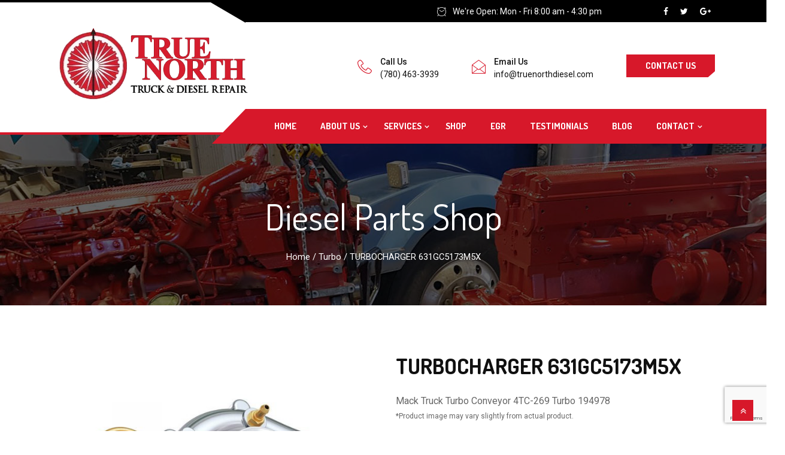

--- FILE ---
content_type: text/html; charset=UTF-8
request_url: https://truenorthdiesel.com/product/turbocharger-631gc5173m5x/
body_size: 12655
content:
<!DOCTYPE html>
 <html lang="en-US"> 

      <head>
         <meta charset="UTF-8">
         <meta name="viewport" content="width=device-width, initial-scale=1, maximum-scale=1">
                  <link href="https://fonts.googleapis.com/css?family=Dosis%3A700%2C100%2C900" rel="stylesheet"> 
         <meta name='robots' content='index, follow, max-image-preview:large, max-snippet:-1, max-video-preview:-1' />

	<!-- This site is optimized with the Yoast SEO plugin v19.4 - https://yoast.com/wordpress/plugins/seo/ -->
	<title>TURBOCHARGER 631GC5173M5X - True North Truck &amp; Diesel Repair</title>
	<meta name="description" content="TURBOCHARGER 631GC5173M5X - MACK Truck Turbo Conveyor 4TC-269 Turbo 194978" />
	<link rel="canonical" href="https://truenorthdiesel.com/product/turbocharger-631gc5173m5x/" />
	<meta property="og:locale" content="en_US" />
	<meta property="og:type" content="article" />
	<meta property="og:title" content="TURBOCHARGER 631GC5173M5X - True North Truck &amp; Diesel Repair" />
	<meta property="og:description" content="TURBOCHARGER 631GC5173M5X - MACK Truck Turbo Conveyor 4TC-269 Turbo 194978" />
	<meta property="og:url" content="https://truenorthdiesel.com/product/turbocharger-631gc5173m5x/" />
	<meta property="og:site_name" content="True North Truck &amp; Diesel Repair" />
	<meta property="article:modified_time" content="2022-02-23T02:32:38+00:00" />
	<meta property="og:image" content="https://truenorthdiesel.com/wp-content/uploads/2022/02/Diesel-Turbocharger.jpg" />
	<meta property="og:image:width" content="800" />
	<meta property="og:image:height" content="800" />
	<meta property="og:image:type" content="image/jpeg" />
	<meta name="twitter:card" content="summary_large_image" />
	<script type="application/ld+json" class="yoast-schema-graph">{"@context":"https://schema.org","@graph":[{"@type":"WebSite","@id":"https://truenorthdiesel.com/#website","url":"https://truenorthdiesel.com/","name":"True North Truck &amp; Diesel Repair","description":"Cummins Diesel Engine Repair Mechanic","potentialAction":[{"@type":"SearchAction","target":{"@type":"EntryPoint","urlTemplate":"https://truenorthdiesel.com/?s={search_term_string}"},"query-input":"required name=search_term_string"}],"inLanguage":"en-US"},{"@type":"ImageObject","inLanguage":"en-US","@id":"https://truenorthdiesel.com/product/turbocharger-631gc5173m5x/#primaryimage","url":"https://truenorthdiesel.com/wp-content/uploads/2022/02/Diesel-Turbocharger-PCS.jpg","contentUrl":"https://truenorthdiesel.com/wp-content/uploads/2022/02/Diesel-Turbocharger-PCS.jpg","width":800,"height":800,"caption":"Diesel Turbocharger"},{"@type":"WebPage","@id":"https://truenorthdiesel.com/product/turbocharger-631gc5173m5x/","url":"https://truenorthdiesel.com/product/turbocharger-631gc5173m5x/","name":"TURBOCHARGER 631GC5173M5X - True North Truck &amp; Diesel Repair","isPartOf":{"@id":"https://truenorthdiesel.com/#website"},"primaryImageOfPage":{"@id":"https://truenorthdiesel.com/product/turbocharger-631gc5173m5x/#primaryimage"},"image":{"@id":"https://truenorthdiesel.com/product/turbocharger-631gc5173m5x/#primaryimage"},"thumbnailUrl":"https://truenorthdiesel.com/wp-content/uploads/2022/02/Diesel-Turbocharger-PCS.jpg","datePublished":"2022-02-23T01:45:17+00:00","dateModified":"2022-02-23T02:32:38+00:00","description":"TURBOCHARGER 631GC5173M5X - MACK Truck Turbo Conveyor 4TC-269 Turbo 194978","breadcrumb":{"@id":"https://truenorthdiesel.com/product/turbocharger-631gc5173m5x/#breadcrumb"},"inLanguage":"en-US","potentialAction":[{"@type":"ReadAction","target":["https://truenorthdiesel.com/product/turbocharger-631gc5173m5x/"]}]},{"@type":"BreadcrumbList","@id":"https://truenorthdiesel.com/product/turbocharger-631gc5173m5x/#breadcrumb","itemListElement":[{"@type":"ListItem","position":1,"name":"Home","item":"https://truenorthdiesel.com/"},{"@type":"ListItem","position":2,"name":"Diesel Turbocharger Parts Shop","item":"https://truenorthdiesel.com/shop/"},{"@type":"ListItem","position":3,"name":"TURBOCHARGER 631GC5173M5X"}]}]}</script>
	<!-- / Yoast SEO plugin. -->


<link rel='dns-prefetch' href='//www.google.com' />
<link rel='dns-prefetch' href='//fonts.googleapis.com' />
<link rel='dns-prefetch' href='//s.w.org' />
<link rel="alternate" type="application/rss+xml" title="True North Truck &amp; Diesel Repair &raquo; Feed" href="https://truenorthdiesel.com/feed/" />
<link rel="alternate" type="application/rss+xml" title="True North Truck &amp; Diesel Repair &raquo; Comments Feed" href="https://truenorthdiesel.com/comments/feed/" />
		<script type="text/javascript">
			window._wpemojiSettings = {"baseUrl":"https:\/\/s.w.org\/images\/core\/emoji\/13.1.0\/72x72\/","ext":".png","svgUrl":"https:\/\/s.w.org\/images\/core\/emoji\/13.1.0\/svg\/","svgExt":".svg","source":{"concatemoji":"https:\/\/truenorthdiesel.com\/wp-includes\/js\/wp-emoji-release.min.js?ver=5.8.12"}};
			!function(e,a,t){var n,r,o,i=a.createElement("canvas"),p=i.getContext&&i.getContext("2d");function s(e,t){var a=String.fromCharCode;p.clearRect(0,0,i.width,i.height),p.fillText(a.apply(this,e),0,0);e=i.toDataURL();return p.clearRect(0,0,i.width,i.height),p.fillText(a.apply(this,t),0,0),e===i.toDataURL()}function c(e){var t=a.createElement("script");t.src=e,t.defer=t.type="text/javascript",a.getElementsByTagName("head")[0].appendChild(t)}for(o=Array("flag","emoji"),t.supports={everything:!0,everythingExceptFlag:!0},r=0;r<o.length;r++)t.supports[o[r]]=function(e){if(!p||!p.fillText)return!1;switch(p.textBaseline="top",p.font="600 32px Arial",e){case"flag":return s([127987,65039,8205,9895,65039],[127987,65039,8203,9895,65039])?!1:!s([55356,56826,55356,56819],[55356,56826,8203,55356,56819])&&!s([55356,57332,56128,56423,56128,56418,56128,56421,56128,56430,56128,56423,56128,56447],[55356,57332,8203,56128,56423,8203,56128,56418,8203,56128,56421,8203,56128,56430,8203,56128,56423,8203,56128,56447]);case"emoji":return!s([10084,65039,8205,55357,56613],[10084,65039,8203,55357,56613])}return!1}(o[r]),t.supports.everything=t.supports.everything&&t.supports[o[r]],"flag"!==o[r]&&(t.supports.everythingExceptFlag=t.supports.everythingExceptFlag&&t.supports[o[r]]);t.supports.everythingExceptFlag=t.supports.everythingExceptFlag&&!t.supports.flag,t.DOMReady=!1,t.readyCallback=function(){t.DOMReady=!0},t.supports.everything||(n=function(){t.readyCallback()},a.addEventListener?(a.addEventListener("DOMContentLoaded",n,!1),e.addEventListener("load",n,!1)):(e.attachEvent("onload",n),a.attachEvent("onreadystatechange",function(){"complete"===a.readyState&&t.readyCallback()})),(n=t.source||{}).concatemoji?c(n.concatemoji):n.wpemoji&&n.twemoji&&(c(n.twemoji),c(n.wpemoji)))}(window,document,window._wpemojiSettings);
		</script>
		<style type="text/css">
img.wp-smiley,
img.emoji {
	display: inline !important;
	border: none !important;
	box-shadow: none !important;
	height: 1em !important;
	width: 1em !important;
	margin: 0 .07em !important;
	vertical-align: -0.1em !important;
	background: none !important;
	padding: 0 !important;
}
</style>
	<link rel='stylesheet' id='litespeed-cache-dummy-css'  href='https://truenorthdiesel.com/wp-content/plugins/litespeed-cache/assets/css/litespeed-dummy.css?ver=5.8.12' type='text/css' media='all' />
<link rel='stylesheet' id='wp-block-library-css'  href='https://truenorthdiesel.com/wp-includes/css/dist/block-library/style.min.css?ver=5.8.12' type='text/css' media='all' />
<link rel='stylesheet' id='wc-blocks-vendors-style-css'  href='https://truenorthdiesel.com/wp-content/plugins/woocommerce/packages/woocommerce-blocks/build/wc-blocks-vendors-style.css?ver=8.9.4' type='text/css' media='all' />
<link rel='stylesheet' id='wc-blocks-style-css'  href='https://truenorthdiesel.com/wp-content/plugins/woocommerce/packages/woocommerce-blocks/build/wc-blocks-style.css?ver=8.9.4' type='text/css' media='all' />
<link rel='stylesheet' id='contact-form-7-css'  href='https://truenorthdiesel.com/wp-content/plugins/contact-form-7/includes/css/styles.css?ver=5.5.6.1' type='text/css' media='all' />
<link rel='stylesheet' id='photoswipe-css'  href='https://truenorthdiesel.com/wp-content/plugins/woocommerce/assets/css/photoswipe/photoswipe.min.css?ver=7.2.3' type='text/css' media='all' />
<link rel='stylesheet' id='photoswipe-default-skin-css'  href='https://truenorthdiesel.com/wp-content/plugins/woocommerce/assets/css/photoswipe/default-skin/default-skin.min.css?ver=7.2.3' type='text/css' media='all' />
<link rel='stylesheet' id='woocommerce-layout-css'  href='https://truenorthdiesel.com/wp-content/plugins/woocommerce/assets/css/woocommerce-layout.css?ver=7.2.3' type='text/css' media='all' />
<link rel='stylesheet' id='woocommerce-smallscreen-css'  href='https://truenorthdiesel.com/wp-content/plugins/woocommerce/assets/css/woocommerce-smallscreen.css?ver=7.2.3' type='text/css' media='only screen and (max-width: 768px)' />
<link rel='stylesheet' id='woocommerce-general-css'  href='https://truenorthdiesel.com/wp-content/plugins/woocommerce/assets/css/woocommerce.css?ver=7.2.3' type='text/css' media='all' />
<style id='woocommerce-inline-inline-css' type='text/css'>
.woocommerce form .form-row .required { visibility: visible; }
</style>
<link rel='stylesheet' id='wp-review-slider-pro-public_combine-css'  href='https://truenorthdiesel.com/wp-content/plugins/wp-google-places-review-slider/public/css/wprev-public_combine.css?ver=17.7' type='text/css' media='all' />
<link rel='stylesheet' id='ywctm-frontend-css'  href='https://truenorthdiesel.com/wp-content/plugins/yith-woocommerce-catalog-mode/assets/css/frontend.min.css?ver=2.15.0' type='text/css' media='all' />
<style id='ywctm-frontend-inline-css' type='text/css'>
form.cart button.single_add_to_cart_button, form.cart .quantity, table.variations, form.variations_form, .single_variation_wrap .variations_button, .widget.woocommerce.widget_shopping_cart{display: none !important}
</style>
<link rel='stylesheet' id='autrics-fonts-css'  href='https://fonts.googleapis.com/css?family=Dosis%3A400%2C500%2C600%2C700%2C700i%7CRoboto%3A400%2C500%2C700&#038;ver=2.7.0' type='text/css' media='all' />
<link rel='stylesheet' id='bootstrap-css'  href='https://truenorthdiesel.com/wp-content/themes/autrics/assets/css/bootstrap.min.css?ver=2.7.0' type='text/css' media='all' />
<link rel='stylesheet' id='font-awesome-css'  href='https://truenorthdiesel.com/wp-content/plugins/elementor/assets/lib/font-awesome/css/font-awesome.min.css?ver=4.7.0' type='text/css' media='all' />
<style id='font-awesome-inline-css' type='text/css'>
[data-font="FontAwesome"]:before {font-family: 'FontAwesome' !important;content: attr(data-icon) !important;speak: none !important;font-weight: normal !important;font-variant: normal !important;text-transform: none !important;line-height: 1 !important;font-style: normal !important;-webkit-font-smoothing: antialiased !important;-moz-osx-font-smoothing: grayscale !important;}
</style>
<link rel='stylesheet' id='icon-font-css'  href='https://truenorthdiesel.com/wp-content/themes/autrics/assets/css/icofont.css?ver=2.7.0' type='text/css' media='all' />
<link rel='stylesheet' id='magnific-popup-css'  href='https://truenorthdiesel.com/wp-content/themes/autrics/assets/css/magnific-popup.css?ver=2.7.0' type='text/css' media='all' />
<link rel='stylesheet' id='owlcarousel-css'  href='https://truenorthdiesel.com/wp-content/themes/autrics/assets/css/owlcarousel.min.css?ver=2.7.0' type='text/css' media='all' />
<link rel='stylesheet' id='woocommerce-css'  href='https://truenorthdiesel.com/wp-content/themes/autrics/assets/css/woocommerce.css?ver=2.7.0' type='text/css' media='all' />
<link rel='stylesheet' id='select2-full-style-css'  href='https://truenorthdiesel.com/wp-content/themes/autrics/assets/css/select2.min.css?ver=2.7.0' type='text/css' media='all' />
<link rel='stylesheet' id='autrics-gutenberg-custom-css'  href='https://truenorthdiesel.com/wp-content/themes/autrics/assets/css/gutenberg-custom.css?ver=2.7.0' type='text/css' media='all' />
<link rel='stylesheet' id='autrics-style-css'  href='https://truenorthdiesel.com/wp-content/themes/autrics/assets/css/master.css?ver=2.7.0' type='text/css' media='all' />
<style id='autrics-style-inline-css' type='text/css'>

        body{ font-family:"Roboto";font-size:16px;font-weight:regular; }

        h1,h2{
            font-family:"Dosis";font-size:36px;font-weight:700;
        }
        h3,h4{ font-family:"Dosis";font-size:16px;font-weight:700; }
     

        body{
            background-color: #fff;
        }
      
        .single-intro-text .count-number,
        .header-angle:after,
        .ts-header:after,
        .navbar-nav .nav-item .dropdown-menu li a:hover, .navbar-nav .nav-item .dropdown-menu li a.active,
        .copyright .back-btn,
      
        .owl-carousel.owl-loaded .owl-nav button,
        .title-section-area .section-title:before,
        .owl-carousel.owl-loaded .owl-nav .owl-next.disabled, .owl-carousel.owl-loaded .owl-nav .owl-prev.disabled,
        .service-content .service-icon,
        .owl-carousel .owl-dots button.active,
        .ts-latest-post .post-body .post-date,
        .ts-header-classic .header-angle .ts-navbar,
        .ts-header-classic .header-angle .navbar-light,
        .quote-btn-area .btn,
        .ts-team-standard .ts-team-info .team-content .team-name,
        .ts-tab.nav-tabs .nav-link.active,
        .column-title:before, .column-title-sm:before,
        .ts-top-bar-2.standard,
        .ts-header-transparent .navbar .nav-item .nav-link:after,
        .tag-lists a:hover, .tagcloud a:hover,
        .widget_search .input-group-btn, .search-forms .input-group-btn,
        .blog-post-comment .btn-comments,
        .footer-main .footer-social ul li a:hover,
        .post-content.post-single .post-body .post-footer .post-tags a:hover,
        .ts-pricing-table-standard .plan.plan-highlight .plan-price,
        .plan .plan-tag,
        .button-normal .btn,
        .service-menu li:hover,
        #preloader,
        .ts-header-standard .ts-logo-area .navbar .nav-item .nav-link.active:after,
        .woocommerce ul.products li.product .button,.woocommerce ul.products li.product .added_to_cart,
        .woocommerce nav.woocommerce-pagination ul li a:focus, .woocommerce nav.woocommerce-pagination ul li a:hover, .woocommerce nav.woocommerce-pagination ul li span.current,
        .woocommerce #respond input#submit.alt, .woocommerce a.button.alt, .woocommerce button.button.alt, .woocommerce input.button.alt,.sponsor-web-link a:hover i, .woocommerce .widget_price_filter .ui-slider .ui-slider-range,
        .woocommerce span.onsale
        {
            background-color: #d7182a;
        }

        .ts-slider-area.owl-carousel .owl-nav button:hover{
            background-color: #d7182a !important;
        }
        .slider-content h1 span,
        .testimonial-body .quote-icon,
        .ts-latest-post:hover .post-body .post-title a,
        .ts-latest-post:hover .post-body .readmore,
        .ts-service-wrapper:hover .service-content h3, .ts-service-wrapper:hover .service-content h3 > a,
        .ts-service-wrapper:hover .readmore,
        .testimonial-item-single.with-bg .quote-item:before,
        .ts-header-standard .ts-logo-area .navbar-light .navbar-nav .nav-link:focus,
         .ts-header-standard .ts-logo-area .navbar-light .navbar-nav .nav-link:hover,
         .ts-feature-standard .feature-single.feature-single:hover h3 a,
         .ts-team-info:hover .team-content .team-name,
         .ts-team-info .team-content .team-details .team-rating,
         .ts-header-transparent .navbar-light .navbar-nav .nav-link:focus, 
         .ts-header-transparent .navbar-light .navbar-nav .nav-link:hover,
         .post .post-body .entry-title a:hover,
         .readmore,
         .sidebar .widget_archive ul li a:hover,
         .sidebar .widget_categories ul li a:hover,
         .recent-post-widget .media-body .entry-title a:hover,
         .post .post-quote-content .entry-header i,
         .breadcrumb li a,
         .post-content.post-single .post-body .entry-content blockquote p cite,
         blockquote:before,
         .testimonial-item-wrapper .quote-item i,
         .top-contact-info li span,
         .ts-header-transparent .navbar-light .navbar-nav .active>.nav-link,
          .ts-header-transparent .navbar-light .navbar-nav .nav-link.active, 
          .ts-header-transparent .navbar-light .navbar-nav .nav-link:hover:before,
           .ts-header-transparent .navbar-light .navbar-nav .nav-link.show, 
           .ts-header-standard .ts-logo-area .navbar-light .navbar-nav .active>.nav-link, 
           .ts-header-standard .ts-logo-area .navbar-light .navbar-nav .nav-link.active
         .ts-header-transparent .navbar-light .navbar-nav .show>.nav-link,
         .post-content .post-footer .readmore:hover,
         .post-navigation span:hover, .post-navigation h3:hover,
         .woocommerce ul.products li.product .price, 
         .woocommerce ul.products li.product .woocommerce-loop-product__title:hover
         {
            color: #d7182a;
        }
        .ts-latest-post .post-body .post-date:before,
        .ts-latest-post:hover .post-body .post-date:before{
            border-top-color: #d7182a;
        }
        .ts-latest-post:hover .post-body .readmore i,
        .ts-header-classic .header-angle .ts-navbar,
        .ts-service-wrapper:hover .readmore i,
        .readmore i,
        .footer-main .footer-social ul li a:hover{
            border-color: #d7182a;
        }
        .header-angle:before,
        .ts-header-classic .header-angle .navbar-light:before{
            border-right-color: #d7182a;
        }

        .ts-team-standard .ts-team-info .team-content .team-name:before,
        .ts-pricing-table-standard .plan.plan-highlight .plan-price:after{
            border-top-color: #d7182a;
        }
        .ts-tab.nav-tabs .nav-link.active:after{
            border-left-color: #d7182a;
        }

        
        .copyright{
         background: #000000;
       } 
       .ts-team-standard .ts-team-info:hover .team-content .team-name{
           color: #fff;
       }

       /* -- secondary color-- */
       .ts-top-bar:before,
       .top-bar-angle:after,
       .ts-top-bar-2.classic,
       .button-normal .btn:hover,
       .woocommerce ul.products li.product .added_to_cart:hover, .woocommerce #respond input#submit.alt:hover, .woocommerce a.button.alt:hover, .woocommerce button.button.alt:hover, .woocommerce input.button.alt:hover,.woocommerce .widget_price_filter .ui-slider .ui-slider-handle{
           background-color:  #000000;
       }

       .feature-single .feature-icon,
       .woocommerce ul.products li.product .woocommerce-loop-product__title{
           color: #000000;
       }

       .top-bar-angle:before{
        border-right-color: #000000;
        border-left-color: #000000;
       }
       .btn:after{
        background: url('data:image/svg+xml;utf8,<svg version="1.1" id="Layer_1" xmlns="http://www.w3.org/2000/svg" xmlns:xlink="http://www.w3.org/1999/xlink" x="0px" y="0px" viewBox="0 0 180 50" preserveAspectRatio="none"><g><polygon fill-rule="evenodd" clip-rule="evenodd" fill="rgb(215, 24, 42)" points="0,0 0,50 166,50 180,37 180,0"/></g></svg>') no-repeat;
       }
       .btn:hover:after{
        background: url('data:image/svg+xml;utf8,<svg version="1.1" id="Layer_1" xmlns="http://www.w3.org/2000/svg" xmlns:xlink="http://www.w3.org/1999/xlink" x="0px" y="0px" viewBox="0 0 180 50" preserveAspectRatio="none"><g><polygon fill-rule="evenodd" clip-rule="evenodd" fill="rgb(0, 0, 0)" points="0,0 0,50 166,50 180,37 180,0"/></g></svg>') no-repeat;
       }
       .btn-after:after{
            background: url('data:image/svg+xml;utf8,<svg version="1.1" id="Layer_1" xmlns="http://www.w3.org/2000/svg" xmlns:xlink="http://www.w3.org/1999/xlink" x="0px" y="0px" viewBox="0 0 180 50" preserveAspectRatio="none"><g><polygon fill-rule="evenodd" clip-rule="evenodd" fill="rgb(215, 24, 42)" points="0,0 0,50 166,50 180,37 180,0"/></g></svg>') no-repeat;
       }
       .btn-after:hover:after{
            background: url('data:image/svg+xml;utf8,<svg version="1.1" id="Layer_1" xmlns="http://www.w3.org/2000/svg" xmlns:xlink="http://www.w3.org/1999/xlink" x="0px" y="0px" viewBox="0 0 180 50" preserveAspectRatio="none"><g><polygon fill-rule="evenodd" clip-rule="evenodd" fill="rgb(0, 0, 0)" points="0,0 0,50 166,50 180,37 180,0"/></g></svg>') no-repeat;
       }
    
    

        
        .footer{
            background: #0c0c0c;
            padding-top: 0px;
        }
        .footer-main:before{
            background:url(//truenorthdiesel.com/wp-content/uploads/2022/03/Diesel-Engine-Repair-Kenworth-Truck-Repair-True-North-Truck-Diesel-in-Edmonton.jpg);
        }
        
        .copyright{
         background:#d7182a;
      }
     
</style>
<link rel='stylesheet' id='ekit-widget-styles-css'  href='https://truenorthdiesel.com/wp-content/plugins/elementskit-lite/widgets/init/assets/css/widget-styles.css?ver=3.3.4' type='text/css' media='all' />
<link rel='stylesheet' id='ekit-responsive-css'  href='https://truenorthdiesel.com/wp-content/plugins/elementskit-lite/widgets/init/assets/css/responsive.css?ver=3.3.4' type='text/css' media='all' />
<script type='text/javascript' src='https://truenorthdiesel.com/wp-includes/js/jquery/jquery.min.js?ver=3.6.0' id='jquery-core-js'></script>
<script type='text/javascript' src='https://truenorthdiesel.com/wp-includes/js/jquery/jquery-migrate.min.js?ver=3.3.2' id='jquery-migrate-js'></script>
<link rel="https://api.w.org/" href="https://truenorthdiesel.com/wp-json/" /><link rel="alternate" type="application/json" href="https://truenorthdiesel.com/wp-json/wp/v2/product/3296" /><link rel="EditURI" type="application/rsd+xml" title="RSD" href="https://truenorthdiesel.com/xmlrpc.php?rsd" />
<link rel="wlwmanifest" type="application/wlwmanifest+xml" href="https://truenorthdiesel.com/wp-includes/wlwmanifest.xml" /> 
<meta name="generator" content="WordPress 5.8.12" />
<meta name="generator" content="WooCommerce 7.2.3" />
<link rel='shortlink' href='https://truenorthdiesel.com/?p=3296' />
<link rel="alternate" type="application/json+oembed" href="https://truenorthdiesel.com/wp-json/oembed/1.0/embed?url=https%3A%2F%2Ftruenorthdiesel.com%2Fproduct%2Fturbocharger-631gc5173m5x%2F" />
<link rel="alternate" type="text/xml+oembed" href="https://truenorthdiesel.com/wp-json/oembed/1.0/embed?url=https%3A%2F%2Ftruenorthdiesel.com%2Fproduct%2Fturbocharger-631gc5173m5x%2F&#038;format=xml" />
	<noscript><style>.woocommerce-product-gallery{ opacity: 1 !important; }</style></noscript>
	<meta name="generator" content="Elementor 3.11.5; settings: css_print_method-external, google_font-enabled, font_display-auto">
<link rel="icon" href="https://truenorthdiesel.com/wp-content/uploads/2022/01/cropped-True-North-Diesel-site-icon-2-32x32.png" sizes="32x32" />
<link rel="icon" href="https://truenorthdiesel.com/wp-content/uploads/2022/01/cropped-True-North-Diesel-site-icon-2-192x192.png" sizes="192x192" />
<link rel="apple-touch-icon" href="https://truenorthdiesel.com/wp-content/uploads/2022/01/cropped-True-North-Diesel-site-icon-2-180x180.png" />
<meta name="msapplication-TileImage" content="https://truenorthdiesel.com/wp-content/uploads/2022/01/cropped-True-North-Diesel-site-icon-2-270x270.png" />
		<style type="text/css" id="wp-custom-css">
			@media (max-width: 1199px){
	.home-featured-slider .slider-items{
	 background-position: 75% 0 !important;
}
	.about-autrics-img .elementor-background-overlay{
		background-image: none !important;
	}
	.ts-latest-post .post-body .post-date:before{
		display: none;
	}
	.ts-latest-post .post-body .post-date{
		height: 65px;
	}
}

.sidebar-woo .unstyled.service-time li{
		color: #232323;
}

.navbar-fixed.sticky .sticky-logo .d-none img{
	max-width: 150px;
}

.cart-link a {
    color: #ffffff !important;
}

@media (max-width: 767px){
  .ts-logo img {
    width: 300px;
  }
}

@media (max-width: 767px){
.top-contact-info {
   display: none;
}
	.top-bar-angle {
   display: none;
}
	.ts-logo img {
    margin: 10px 0px 0px 10px;
}
}

@media (max-width: 767px) {
  .footer-top [class*=col] {
    justify-content: start;
  }
}


.bg-overlay{
    background-position: center;
}


.post .post-body .entry-title{
       word-break: keep-all;
}



.footer-main:before {
   background-size: cover;
   background-repeat: no-repeat;
}

span.post-author { display:none; }
		</style>
		      </head>

      <body class="product-template-default single single-product postid-3296 theme-autrics woocommerce woocommerce-page woocommerce-no-js  sidebar-active elementor-default elementor-kit-2152" >
	
<div class="ts-top-bar">
   <div class="top-bar-angle">
      <div class="container">
               <div class="row">
            <div class="col-lg-6 col-md-4"></div>
            <div class="col-lg-4 col-md-5">
                              <div class="top-bar-event ts-top">
                  <i class="icon icon-clock"></i><span>We&#039;re Open: Mon - Fri 8:00 am - 4:30 pm</span>
               </div> <!-- Top Bar Text End -->
               
            </div> <!-- Col End -->
            <div class="col-lg-2 col-md-3 text-right">
                              <div class="top-bar-social-icon ml-auto">
                  <ul>
                                          <li><a href="https://www.facebook.com/TrueNorthDiesel" target="_blank"><i class="fa fa-facebook"></i></a></li>
                                          <li><a href="https://twitter.com/truenorthdiesel" target="_blank"><i class="fa fa-twitter"></i></a></li>
                                          <li><a href="https://www.google.com/search?q=true+north+diesel&#038;sxsrf=AOaemvJJTCotTJnlBxkYdlLigCe6Nf3W2w%3A1642806866053&#038;source=hp&#038;ei=Uj7rYY1a_L7Q8Q_2yICIAw&#038;iflsig=ALs-wAMAAAAAYetMYoRLdlLl8x3Nf9h86IjkonOc9POw&#038;ved=0ahUKEwiNy7u9_MP1AhV8HzQIHXYkADEQ4dUDCAo&#038;uact=5&#038;oq=true+north+diesel&#038;gs_lcp=[base64]&#038;sclient=gws-wiz" target="_blank"><i class="fa fa-google-plus"></i></a></li>
                      
                  </ul>
               </div> <!-- Social End -->
                           </div><!-- Col End -->
         </div> <!-- Row End -->
               </div> <!-- Container End -->
   </div> <!-- Angle Bar End -->
</div>



<!-- header nav start-->
<header class="ts-header header-default">
      <div class="ts-logo-area">
         <div class="container">
            <div class="row align-items-center">
               <div class="col-md-4">
               <a class="ts-logo" href="https://truenorthdiesel.com/">
                  <img src="//truenorthdiesel.com/wp-content/uploads/2022/03/True-North-Truck-and-Diesel-Repair-logo-png.png" alt="True North Truck &amp; Diesel Repair">
               </a>
               </div> <!-- Col End -->
               <div class="col-md-8 float-right">
                  <ul class="top-contact-info">
                           
              
                        <li>
                                                         <span><i class="icon icon-phone-handset"></i></span>
                                                      <div class="info-wrapper">
                              <p class="info-title">Call Us</p>
                                                               <p class="info-subtitle">
                                    <a href="tel:7804633939">(780) 463-3939</a>
                                 </p>
                              
                           </div>
                        </li> <!-- li End -->
                              
                        <li>
                                                         <span><i class="icon icon-envelope1"></i></span>
                              
                           
                           <div class="info-wrapper">
                              <p class="info-title">
                                 Email Us                              </p>
                                                               <p class="info-subtitle">
                                    <a href="mailto:info@truenorthdiesel.com">info@truenorthdiesel.com</a>
                                 </p>
                                                            
                           </div>
                        </li> <!-- Li End -->
              
                        
                                          <li>
                        <a href="/contact" class="btn btn-primary">Contact Us</a>
                     </li> <!-- Li End -->
                                       </ul> <!-- Contact info End -->
               </div> <!-- Col End -->
            </div> <!-- Row End -->
         </div> <!-- Container End -->
      </div> <!-- Logo End -->
        
      <!-- navigation start --> 
      <div class="header-angle navbar-fixed ">
         <div class="container">
            <nav class="navbar navbar-expand-lg navbar-light">
               <button class="navbar-toggler" type="button" data-toggle="collapse" data-target="#navbarSupportedContent" aria-controls="navbarSupportedContent"
                  aria-expanded="false" aria-label="Toggle navigation">
                  <span class="navbar-toggler-icon"></span>
               </button><!-- End of Navbar toggler -->
               <div class="sticky-logo">
                  <a class="ts-logo d-none" href="https://truenorthdiesel.com/" class="ts-logo">
                        <img src="//truenorthdiesel.com/wp-content/uploads/2022/03/True-North-Truck-and-Diesel-Repair-logo-png-white.png" alt="True North Truck &amp; Diesel Repair">
                     </a>
               </div>
               <div class="collapse navbar-collapse justify-content-end ts-navbar" id="navbarSupportedContent">
               
	<div id="primary-nav" class="menu-main-menu-container"><ul id="main-menu" class="navbar-nav"><li id="menu-item-56" class="menu-item menu-item-type-post_type menu-item-object-page menu-item-home menu-item-56 nav-item"><a href="https://truenorthdiesel.com/" class="nav-link">Home</a></li>
<li id="menu-item-60" class="menu-item menu-item-type-post_type menu-item-object-page menu-item-has-children menu-item-60 nav-item dropdown"><a href="https://truenorthdiesel.com/about-us/" class="nav-link dropdown-toggle" data-toggle="dropdown">About Us</a>
<ul class="dropdown-menu">
	<li id="menu-item-58" class="menu-item menu-item-type-post_type menu-item-object-page menu-item-58 nav-item"><a href="https://truenorthdiesel.com/gallery/" class=" dropdown-item">Gallery</a></ul>
</li>
<li id="menu-item-77" class="menu-item menu-item-type-post_type menu-item-object-page menu-item-has-children menu-item-77 nav-item dropdown"><a href="https://truenorthdiesel.com/diesel-engine-services/" class="nav-link dropdown-toggle" data-toggle="dropdown">Services</a>
<ul class="dropdown-menu">
	<li id="menu-item-4584" class="menu-item menu-item-type-custom menu-item-object-custom menu-item-4584 nav-item"><a href="https://truenorthdiesel.com/service/diesel-engine-repair" class=" dropdown-item">Diesel Engine Repair</a>	<li id="menu-item-4585" class="menu-item menu-item-type-custom menu-item-object-custom menu-item-4585 nav-item"><a href="https://truenorthdiesel.com/service/diesel-engine-diagnostics" class=" dropdown-item">Diesel Engine Diagnostics</a>	<li id="menu-item-4586" class="menu-item menu-item-type-custom menu-item-object-custom menu-item-4586 nav-item"><a href="https://truenorthdiesel.com/service/diesel-turbocharger-services" class=" dropdown-item">Diesel Turbocharger Services</a>	<li id="menu-item-4587" class="menu-item menu-item-type-custom menu-item-object-custom menu-item-4587 nav-item"><a href="https://truenorthdiesel.com/service/diesel-fleet-maintenance" class=" dropdown-item">Diesel Fleet Maintenance</a>	<li id="menu-item-4588" class="menu-item menu-item-type-custom menu-item-object-custom menu-item-4588 nav-item"><a href="https://truenorthdiesel.com/service/exhaust-emissions-control" class=" dropdown-item">Exhaust &#038; Emissions Control</a>	<li id="menu-item-4589" class="menu-item menu-item-type-custom menu-item-object-custom menu-item-4589 nav-item"><a href="https://truenorthdiesel.com/service/custom-engine-swaps" class=" dropdown-item">Custom Engine Swaps</a></ul>
</li>
<li id="menu-item-2080" class="menu-item menu-item-type-post_type menu-item-object-page current_page_parent menu-item-2080 nav-item"><a href="https://truenorthdiesel.com/shop/" class="nav-link">Shop</a></li>
<li id="menu-item-4793" class="menu-item menu-item-type-custom menu-item-object-custom menu-item-4793 nav-item"><a href="https://varaturbotechnics.com/product-category/egr/" class="nav-link">EGR</a></li>
<li id="menu-item-1691" class="menu-item menu-item-type-post_type menu-item-object-page menu-item-1691 nav-item"><a href="https://truenorthdiesel.com/testimonials/" class="nav-link">Testimonials</a></li>
<li id="menu-item-1494" class="menu-item menu-item-type-post_type menu-item-object-page menu-item-1494 nav-item"><a href="https://truenorthdiesel.com/blog/" class="nav-link">Blog</a></li>
<li id="menu-item-78" class="menu-item menu-item-type-post_type menu-item-object-page menu-item-has-children menu-item-78 nav-item dropdown"><a href="https://truenorthdiesel.com/contact/" class="nav-link dropdown-toggle" data-toggle="dropdown">Contact</a>
<ul class="dropdown-menu">
	<li id="menu-item-2567" class="menu-item menu-item-type-custom menu-item-object-custom menu-item-2567 nav-item"><a href="https://www.patronwest.com/podium-pays/true-north-truck-diesel-repair-ltd/" class=" dropdown-item">Apply for Financing</a>	<li id="menu-item-2581" class="menu-item menu-item-type-post_type menu-item-object-page menu-item-2581 nav-item"><a href="https://truenorthdiesel.com/careers/" class=" dropdown-item">Careers</a></ul>
</li>
</ul></div>  




               </div> <!-- End of navbar collapse -->
                                
            </nav> <!-- End of Nav -->
      </div> <!-- End of Container -->
   </div> <!-- End of Header Angle-->
               


</header><!-- Header end -->

<div id="page-banner-area" class="banner-area bg-overlay " style="background-image:url(//truenorthdiesel.com/wp-content/uploads/2022/02/True-North-Truck-and-Diesel-Heavy-Duty-Diesel-Engine-Repair-Cummins-CAT-Detroit-Diesel.jpg);">
   <!-- Subpage title start -->
      <div class="banner-heading text-center">
      
         <h1 class="banner-title">
         Diesel Parts Shop         </h1> 
      
      
                        <nav class="woocommerce-breadcrumb"><a href="https://truenorthdiesel.com">Home</a>&nbsp;&#47;&nbsp;<a href="https://truenorthdiesel.com/product-category/turbo/">Turbo</a>&nbsp;&#47;&nbsp;TURBOCHARGER 631GC5173M5X</nav>               </div>
</div><!-- Page Banner end -->

<div class="woo-xs-content">
	<div class="container">
		<div class="row">
						<div id="content" class="col-md-12">
				<div class="main-content-inner wooshop clearfix">
											<div class="woocommerce-notices-wrapper"></div><div id="product-3296" class="product type-product post-3296 status-publish first instock product_cat-performance-parts product_cat-turbo product_tag-mack product_tag-turbocharger-631gc5173m5x has-post-thumbnail shipping-taxable product-type-simple">

	<div class="woocommerce-product-gallery woocommerce-product-gallery--with-images woocommerce-product-gallery--columns-4 images" data-columns="4" style="opacity: 0; transition: opacity .25s ease-in-out;">
	<figure class="woocommerce-product-gallery__wrapper">
		<div data-thumb="https://truenorthdiesel.com/wp-content/uploads/2022/02/Diesel-Turbocharger-PCS-100x100.jpg" data-thumb-alt="Diesel Turbocharger" class="woocommerce-product-gallery__image"><a href="https://truenorthdiesel.com/wp-content/uploads/2022/02/Diesel-Turbocharger-PCS.jpg"><img width="600" height="600" src="https://truenorthdiesel.com/wp-content/uploads/2022/02/Diesel-Turbocharger-PCS-600x600.jpg" class="wp-post-image" alt="Diesel Turbocharger" loading="lazy" title="Diesel-Turbocharger-PCS" data-caption="" data-src="https://truenorthdiesel.com/wp-content/uploads/2022/02/Diesel-Turbocharger-PCS.jpg" data-large_image="https://truenorthdiesel.com/wp-content/uploads/2022/02/Diesel-Turbocharger-PCS.jpg" data-large_image_width="800" data-large_image_height="800" srcset="https://truenorthdiesel.com/wp-content/uploads/2022/02/Diesel-Turbocharger-PCS-600x600.jpg 600w, https://truenorthdiesel.com/wp-content/uploads/2022/02/Diesel-Turbocharger-PCS-300x300.jpg 300w, https://truenorthdiesel.com/wp-content/uploads/2022/02/Diesel-Turbocharger-PCS-150x150.jpg 150w, https://truenorthdiesel.com/wp-content/uploads/2022/02/Diesel-Turbocharger-PCS-768x768.jpg 768w, https://truenorthdiesel.com/wp-content/uploads/2022/02/Diesel-Turbocharger-PCS-100x100.jpg 100w, https://truenorthdiesel.com/wp-content/uploads/2022/02/Diesel-Turbocharger-PCS.jpg 800w" sizes="(max-width: 600px) 100vw, 600px" /></a></div>	</figure>
</div>

	<div class="summary entry-summary">
		<h1 class="product_title entry-title">TURBOCHARGER 631GC5173M5X</h1><p class="price"></p>
<div class="woocommerce-product-details__short-description">
	<p>Mack Truck Turbo Conveyor 4TC-269 Turbo 194978<br />
<span style="font-size: 12px;">*Product image may vary slightly from actual product.</span></p>
<p>&nbsp;</p>
<p>&nbsp;</p>
<p>Want to place an order or inquire about a part?</p>
<p><a href="/contact"><button class="btn btn-primary">Contact Us</button></a></p>
<p>&nbsp;</p>
</div>
<div class="product_meta">

	
	
	<span class="posted_in">Categories: <a href="https://truenorthdiesel.com/product-category/performance-parts/" rel="tag">Performance Parts</a>, <a href="https://truenorthdiesel.com/product-category/turbo/" rel="tag">Turbo</a></span>
	<span class="tagged_as">Tags: <a href="https://truenorthdiesel.com/product-tag/mack/" rel="tag">Mack</a>, <a href="https://truenorthdiesel.com/product-tag/turbocharger-631gc5173m5x/" rel="tag">TURBOCHARGER 631GC5173M5X</a></span>
	
</div>
	</div>

	
	<section class="related products">

					<h2>Related products</h2>
				
		<ul class="products columns-4">

			
					<li class="product type-product post-3240 status-publish first instock product_cat-performance-parts product_cat-turbo product_tag-cat product_tag-turbocharger-1p0034 has-post-thumbnail shipping-taxable product-type-simple">
	<a href="https://truenorthdiesel.com/product/turbocharger-1p0034/" class="woocommerce-LoopProduct-link woocommerce-loop-product__link"><img width="300" height="300" src="https://truenorthdiesel.com/wp-content/uploads/2022/02/Diesel-Turbocharger-PCS-300x300.jpg" class="attachment-woocommerce_thumbnail size-woocommerce_thumbnail" alt="Diesel Turbocharger" loading="lazy" srcset="https://truenorthdiesel.com/wp-content/uploads/2022/02/Diesel-Turbocharger-PCS-300x300.jpg 300w, https://truenorthdiesel.com/wp-content/uploads/2022/02/Diesel-Turbocharger-PCS-150x150.jpg 150w, https://truenorthdiesel.com/wp-content/uploads/2022/02/Diesel-Turbocharger-PCS-768x768.jpg 768w, https://truenorthdiesel.com/wp-content/uploads/2022/02/Diesel-Turbocharger-PCS-600x600.jpg 600w, https://truenorthdiesel.com/wp-content/uploads/2022/02/Diesel-Turbocharger-PCS-100x100.jpg 100w, https://truenorthdiesel.com/wp-content/uploads/2022/02/Diesel-Turbocharger-PCS.jpg 800w" sizes="(max-width: 300px) 100vw, 300px" /><h2 class="woocommerce-loop-product__title">TURBOCHARGER 1P0034</h2>
</a></li>

			
					<li class="product type-product post-3228 status-publish instock product_cat-performance-parts product_cat-turbo product_tag-mercedes-benz product_tag-turbocharger-0070964699 has-post-thumbnail shipping-taxable product-type-simple">
	<a href="https://truenorthdiesel.com/product/turbocharger-0070964699/" class="woocommerce-LoopProduct-link woocommerce-loop-product__link"><img width="300" height="300" src="https://truenorthdiesel.com/wp-content/uploads/2022/02/Diesel-Turbocharger-PCS-300x300.jpg" class="attachment-woocommerce_thumbnail size-woocommerce_thumbnail" alt="Diesel Turbocharger" loading="lazy" srcset="https://truenorthdiesel.com/wp-content/uploads/2022/02/Diesel-Turbocharger-PCS-300x300.jpg 300w, https://truenorthdiesel.com/wp-content/uploads/2022/02/Diesel-Turbocharger-PCS-150x150.jpg 150w, https://truenorthdiesel.com/wp-content/uploads/2022/02/Diesel-Turbocharger-PCS-768x768.jpg 768w, https://truenorthdiesel.com/wp-content/uploads/2022/02/Diesel-Turbocharger-PCS-600x600.jpg 600w, https://truenorthdiesel.com/wp-content/uploads/2022/02/Diesel-Turbocharger-PCS-100x100.jpg 100w, https://truenorthdiesel.com/wp-content/uploads/2022/02/Diesel-Turbocharger-PCS.jpg 800w" sizes="(max-width: 300px) 100vw, 300px" /><h2 class="woocommerce-loop-product__title">TURBOCHARGER 0070964699</h2>
</a></li>

			
					<li class="product type-product post-3237 status-publish instock product_cat-performance-parts product_cat-turbo product_tag-cat product_tag-turbocharger-1692573 has-post-thumbnail shipping-taxable product-type-simple">
	<a href="https://truenorthdiesel.com/product/turbocharger-1692573/" class="woocommerce-LoopProduct-link woocommerce-loop-product__link"><img width="300" height="300" src="https://truenorthdiesel.com/wp-content/uploads/2022/02/Diesel-Turbocharger-PCS-300x300.jpg" class="attachment-woocommerce_thumbnail size-woocommerce_thumbnail" alt="Diesel Turbocharger" loading="lazy" srcset="https://truenorthdiesel.com/wp-content/uploads/2022/02/Diesel-Turbocharger-PCS-300x300.jpg 300w, https://truenorthdiesel.com/wp-content/uploads/2022/02/Diesel-Turbocharger-PCS-150x150.jpg 150w, https://truenorthdiesel.com/wp-content/uploads/2022/02/Diesel-Turbocharger-PCS-768x768.jpg 768w, https://truenorthdiesel.com/wp-content/uploads/2022/02/Diesel-Turbocharger-PCS-600x600.jpg 600w, https://truenorthdiesel.com/wp-content/uploads/2022/02/Diesel-Turbocharger-PCS-100x100.jpg 100w, https://truenorthdiesel.com/wp-content/uploads/2022/02/Diesel-Turbocharger-PCS.jpg 800w" sizes="(max-width: 300px) 100vw, 300px" /><h2 class="woocommerce-loop-product__title">TURBOCHARGER 1692573</h2>
</a></li>

			
					<li class="product type-product post-3242 status-publish last instock product_cat-performance-parts product_cat-turbo product_tag-cat product_tag-turbocharger-1w9757 has-post-thumbnail shipping-taxable product-type-simple">
	<a href="https://truenorthdiesel.com/product/turbocharger-1w9757/" class="woocommerce-LoopProduct-link woocommerce-loop-product__link"><img width="300" height="300" src="https://truenorthdiesel.com/wp-content/uploads/2022/02/Diesel-Turbocharger-PCS-300x300.jpg" class="attachment-woocommerce_thumbnail size-woocommerce_thumbnail" alt="Diesel Turbocharger" loading="lazy" srcset="https://truenorthdiesel.com/wp-content/uploads/2022/02/Diesel-Turbocharger-PCS-300x300.jpg 300w, https://truenorthdiesel.com/wp-content/uploads/2022/02/Diesel-Turbocharger-PCS-150x150.jpg 150w, https://truenorthdiesel.com/wp-content/uploads/2022/02/Diesel-Turbocharger-PCS-768x768.jpg 768w, https://truenorthdiesel.com/wp-content/uploads/2022/02/Diesel-Turbocharger-PCS-600x600.jpg 600w, https://truenorthdiesel.com/wp-content/uploads/2022/02/Diesel-Turbocharger-PCS-100x100.jpg 100w, https://truenorthdiesel.com/wp-content/uploads/2022/02/Diesel-Turbocharger-PCS.jpg 800w" sizes="(max-width: 300px) 100vw, 300px" /><h2 class="woocommerce-loop-product__title">TURBOCHARGER 1W9757</h2>
</a></li>

			
		</ul>

	</section>
	</div>

									</div> <!-- close .col-sm-12 -->
			</div><!--/.row -->
					</div><!--/.row -->
	</div><!--/.row -->
</div><!--/.row -->



       
   <footer style='padding-top:0px' class="footer" id="footer">
               
               <div class="footer-main" style='background:#0c0c0c' >
                  <div class="container">
                     <div class="row">
                        <div class="col-lg-3 col-md-6 footer-widget footer-about">
                     
                        <div id="media_image-2" class="widget widget_media_image"><a href="/home"><img width="501" height="190" src="https://truenorthdiesel.com/wp-content/uploads/2022/01/True-North-Diesel-logo-png-white-2.png" class="image wp-image-2219  attachment-full size-full" alt="True North Truck &amp; Diesel - Heavy Duty Diesel Engine Mechanic" loading="lazy" style="max-width: 100%; height: auto;" srcset="https://truenorthdiesel.com/wp-content/uploads/2022/01/True-North-Diesel-logo-png-white-2.png 501w, https://truenorthdiesel.com/wp-content/uploads/2022/01/True-North-Diesel-logo-png-white-2-300x114.png 300w" sizes="(max-width: 501px) 100vw, 501px" /></a></div><div id="text-2" class="widget widget_text">			<div class="textwidget"><p>With over 40 years of experience diagnosing and repairing heavy-duty diesel engines, True North Truck &amp; Diesel Repair delivers cost-effective engine repairs for drivers in Edmonton and the surrounding areas. Our team will put your truck back on the road where it belongs – saving you both time and money.</p>
<p>Phone: <a href="tel:7804633939"><span style="color: #ffffff;">(780) 463-3939</span></a></p>
<p>Toll Free: <a href="tel:18333437359"><span style="color: #ffffff;">1-833-343-7359</span></a></p>
<p>Address: <a href="https://www.google.com/maps/place/True+North+Truck+%26+Diesel+Repair+Ltd./@53.5106182,-113.4306239,17z/data=!3m1!4b1!4m5!3m4!1s0x53a018634d8f3ad9:0x79e38e43300184d7!8m2!3d53.5106126!4d-113.4287406"><span style="color: #ffffff;">6333 76 Ave NW Edmonton, AB T6B 0A7</span></a></p>
</div>
		</div><div id="block-4" class="widget widget_block"><br></div>                        </div> <!-- Col End -->
                        <!-- About us end-->
                        <div class="col-lg-3 col-md-6 footer-widget widget-service">
                           <div id="nav_menu-2" class="footer-area-2 widget_nav_menu"><h4 class="widget-title"><span>Engine</span> Services</h4><div class="menu-engine-services-container"><ul id="menu-engine-services" class="menu"><li id="menu-item-3577" class="menu-item menu-item-type-custom menu-item-object-custom menu-item-3577"><a href="/service/diesel-engine-repair">Diesel Engine Repair</a></li>
<li id="menu-item-3572" class="menu-item menu-item-type-custom menu-item-object-custom menu-item-3572"><a href="/service/diesel-engine-diagnostics">Diesel Engine Diagnostics</a></li>
<li id="menu-item-3573" class="menu-item menu-item-type-custom menu-item-object-custom menu-item-3573"><a href="/service/diesel-turbocharger-services">Diesel Turbocharger Services</a></li>
<li id="menu-item-3575" class="menu-item menu-item-type-custom menu-item-object-custom menu-item-3575"><a href="/service/diesel-fleet-maintenance">Diesel Fleet Maintenance</a></li>
<li id="menu-item-3576" class="menu-item menu-item-type-custom menu-item-object-custom menu-item-3576"><a href="/service/exhaust-emissions-control">Exhaust &#038; Emissions Control</a></li>
<li id="menu-item-3574" class="menu-item menu-item-type-custom menu-item-object-custom menu-item-3574"><a href="/service/custom-engine-swaps">Custom Engine Swaps</a></li>
</ul></div></div><div id="block-5" class="footer-area-2 widget_block"><br></div>                        </div> <!-- Col End -->
                        <div class="col-lg-3 col-md-6 footer-widget news-widget">
                        <div id="nav_menu-3" class="footer-area-3 widget_nav_menu"><h4 class="widget-title"><span>Important</span> Links</h4><div class="menu-links-container"><ul id="menu-links" class="menu"><li id="menu-item-2696" class="menu-item menu-item-type-post_type menu-item-object-page menu-item-home menu-item-2696"><a href="https://truenorthdiesel.com/">Home</a></li>
<li id="menu-item-2698" class="menu-item menu-item-type-post_type menu-item-object-page menu-item-2698"><a href="https://truenorthdiesel.com/about-us/">About Us</a></li>
<li id="menu-item-2699" class="menu-item menu-item-type-post_type menu-item-object-page menu-item-2699"><a href="https://truenorthdiesel.com/diesel-engine-services/">Diesel Engine Services</a></li>
<li id="menu-item-4590" class="menu-item menu-item-type-post_type menu-item-object-page menu-item-4590"><a href="https://truenorthdiesel.com/gallery/">Gallery</a></li>
<li id="menu-item-2701" class="menu-item menu-item-type-post_type menu-item-object-page menu-item-2701"><a href="https://truenorthdiesel.com/testimonials/">Testimonials</a></li>
<li id="menu-item-2700" class="menu-item menu-item-type-post_type menu-item-object-page current_page_parent menu-item-2700"><a href="https://truenorthdiesel.com/shop/">Shop</a></li>
<li id="menu-item-4792" class="menu-item menu-item-type-custom menu-item-object-custom menu-item-4792"><a href="https://varaturbotechnics.com/product-category/egr/">EGR</a></li>
<li id="menu-item-2697" class="menu-item menu-item-type-post_type menu-item-object-page menu-item-2697"><a href="https://truenorthdiesel.com/blog/">Blog</a></li>
<li id="menu-item-2702" class="menu-item menu-item-type-post_type menu-item-object-page menu-item-2702"><a href="https://truenorthdiesel.com/contact/">Contact</a></li>
<li id="menu-item-2703" class="menu-item menu-item-type-custom menu-item-object-custom menu-item-2703"><a href="https://www.patronwest.com/podium-pays/true-north-truck-diesel-repair-ltd/">Apply for Financing</a></li>
</ul></div></div><div id="block-6" class="footer-area-3 widget_block"><br></div>                        </div> <!-- Col End -->
                        <div class="col-lg-3 col-md-6 footer-widget">
                        <div id="xs-service-3" class="widget automobil-widget"><h4 class="widget-title"><span>Service </span> Hours</h4>	
	     <ul class="unstyled service-time">
	     	       	                     <li>
                        <span> Monday </span>
                        <span>8:00am - 4:30pm</span>
                     </li>
                                        	                     <li>
                        <span> Tuesday</span>
                        <span>8:00am - 4:30pm</span>
                     </li>
                                          	                     <li>
                        <span> Wednesday</span>
                        <span>8:00am - 4:30pm</span>
                     </li>
                                          	                     <li>
                        <span> Thursday</span>
                        <span>8:00am - 4:30pm</span>
                     </li>
                                          	                     <li>
                        <span> Friday</span>
                        <span>8:00am - 4:30pm</span>
                     </li>
                     
                                          <li>
                        <span> Saturday </span>
                        <span>CLOSED</span>
                     </li>
                     
                                          <li>
                        <span> Sunday </span>
                        <span>CLOSED</span>
                     </li>
                     
                  
                  </ul> <!-- Service Time -->


		</div><div id="block-3" class="widget widget_block widget_text">
<p></p>
</div><div id="xs-social-6" class="widget automobil-widget"><h4 class="widget-title">Socials</h4>		<div class="footer-social">
			<ul class="unstyled xs-social-list xs-social-list-v6 automobil-social-list ">

							<li><a href="https://www.facebook.com/TrueNorthDiesel/"><i class="fa fa-facebook"></i></a></li>
				
									<li><a href="https://twitter.com/truenorthdiesel"><i class="fa fa-twitter"></i></a></li>
				
									<li><a href="https://www.google.ca/search?source=hp&#038;q=true+north+diesel&#038;oq=true+north+diesel"><i class="fa fa-google-plus"></i></a></li>
				
				
				
																																
				
												
							</ul>
		</div><!-- Footer social end -->

		</div>                        </div> <!-- Col End -->
                     </div><!-- Content row end-->
                  </div><!-- Container end-->
               </div><!-- Footer Main-->
              
      <div class="copyright">
            <div class="container">
               <div class="row">
                  <div class="col-lg-6 col-md-12">
                     <div class="copyright-info">
                     <span style=&#039;background:#d7182a&#039; >Copyright &copy; 2025 True North Diesel. All Rights Reserved. Site by <a href="https://www.blackbmedia.com">BBM.</a></span>
                     </div>
                  </div>
                                 <div class="col-lg-6 col-md-12">
                                             <div class="footer-menu">
                                              
                           </div> <!-- Footer menu end -->
                        
                  </div> <!-- Col End -->
                   
               </div><!-- Row end-->
               
            </div><!-- Container end-->
                        <div class="back-to-top" id="back-to-top" data-spy="affix" data-offset-top="10" style="display: block;">
               <button class="back-btn" title="Back to Top">
                  <i class="fa fa-angle-double-up"></i><!-- icon end-->
               </button><!-- button end-->
            </div><!-- Back to top -->
                  </div><!-- Copyright end-->
   </footer> <!-- Footer End -->
      
<script type="application/ld+json">{"@context":"https:\/\/schema.org\/","@type":"BreadcrumbList","itemListElement":[{"@type":"ListItem","position":1,"item":{"name":"Home","@id":"https:\/\/truenorthdiesel.com"}},{"@type":"ListItem","position":2,"item":{"name":"Turbo","@id":"https:\/\/truenorthdiesel.com\/product-category\/turbo\/"}},{"@type":"ListItem","position":3,"item":{"name":"TURBOCHARGER 631GC5173M5X","@id":"https:\/\/truenorthdiesel.com\/product\/turbocharger-631gc5173m5x\/"}}]}</script>
<div class="pswp" tabindex="-1" role="dialog" aria-hidden="true">
	<div class="pswp__bg"></div>
	<div class="pswp__scroll-wrap">
		<div class="pswp__container">
			<div class="pswp__item"></div>
			<div class="pswp__item"></div>
			<div class="pswp__item"></div>
		</div>
		<div class="pswp__ui pswp__ui--hidden">
			<div class="pswp__top-bar">
				<div class="pswp__counter"></div>
				<button class="pswp__button pswp__button--close" aria-label="Close (Esc)"></button>
				<button class="pswp__button pswp__button--share" aria-label="Share"></button>
				<button class="pswp__button pswp__button--fs" aria-label="Toggle fullscreen"></button>
				<button class="pswp__button pswp__button--zoom" aria-label="Zoom in/out"></button>
				<div class="pswp__preloader">
					<div class="pswp__preloader__icn">
						<div class="pswp__preloader__cut">
							<div class="pswp__preloader__donut"></div>
						</div>
					</div>
				</div>
			</div>
			<div class="pswp__share-modal pswp__share-modal--hidden pswp__single-tap">
				<div class="pswp__share-tooltip"></div>
			</div>
			<button class="pswp__button pswp__button--arrow--left" aria-label="Previous (arrow left)"></button>
			<button class="pswp__button pswp__button--arrow--right" aria-label="Next (arrow right)"></button>
			<div class="pswp__caption">
				<div class="pswp__caption__center"></div>
			</div>
		</div>
	</div>
</div>
	<script type="text/javascript">
		(function () {
			var c = document.body.className;
			c = c.replace(/woocommerce-no-js/, 'woocommerce-js');
			document.body.className = c;
		})();
	</script>
	<script type='text/javascript' src='https://truenorthdiesel.com/wp-includes/js/dist/vendor/regenerator-runtime.min.js?ver=0.13.7' id='regenerator-runtime-js'></script>
<script type='text/javascript' src='https://truenorthdiesel.com/wp-includes/js/dist/vendor/wp-polyfill.min.js?ver=3.15.0' id='wp-polyfill-js'></script>
<script type='text/javascript' id='contact-form-7-js-extra'>
/* <![CDATA[ */
var wpcf7 = {"api":{"root":"https:\/\/truenorthdiesel.com\/wp-json\/","namespace":"contact-form-7\/v1"},"cached":"1"};
/* ]]> */
</script>
<script type='text/javascript' src='https://truenorthdiesel.com/wp-content/plugins/contact-form-7/includes/js/index.js?ver=5.5.6.1' id='contact-form-7-js'></script>
<script type='text/javascript' src='https://truenorthdiesel.com/wp-content/plugins/woocommerce/assets/js/jquery-blockui/jquery.blockUI.min.js?ver=2.7.0-wc.7.2.3' id='jquery-blockui-js'></script>
<script type='text/javascript' id='wc-add-to-cart-js-extra'>
/* <![CDATA[ */
var wc_add_to_cart_params = {"ajax_url":"\/wp-admin\/admin-ajax.php","wc_ajax_url":"\/?wc-ajax=%%endpoint%%","i18n_view_cart":"View cart","cart_url":"https:\/\/truenorthdiesel.com\/cart\/","is_cart":"","cart_redirect_after_add":"no"};
/* ]]> */
</script>
<script type='text/javascript' src='https://truenorthdiesel.com/wp-content/plugins/woocommerce/assets/js/frontend/add-to-cart.min.js?ver=7.2.3' id='wc-add-to-cart-js'></script>
<script type='text/javascript' src='https://truenorthdiesel.com/wp-content/plugins/woocommerce/assets/js/flexslider/jquery.flexslider.min.js?ver=2.7.2-wc.7.2.3' id='flexslider-js'></script>
<script type='text/javascript' src='https://truenorthdiesel.com/wp-content/plugins/woocommerce/assets/js/photoswipe/photoswipe.min.js?ver=4.1.1-wc.7.2.3' id='photoswipe-js'></script>
<script type='text/javascript' src='https://truenorthdiesel.com/wp-content/plugins/woocommerce/assets/js/photoswipe/photoswipe-ui-default.min.js?ver=4.1.1-wc.7.2.3' id='photoswipe-ui-default-js'></script>
<script type='text/javascript' id='wc-single-product-js-extra'>
/* <![CDATA[ */
var wc_single_product_params = {"i18n_required_rating_text":"Please select a rating","review_rating_required":"yes","flexslider":{"rtl":false,"animation":"slide","smoothHeight":true,"directionNav":false,"controlNav":"thumbnails","slideshow":false,"animationSpeed":500,"animationLoop":false,"allowOneSlide":false},"zoom_enabled":"","zoom_options":[],"photoswipe_enabled":"1","photoswipe_options":{"shareEl":false,"closeOnScroll":false,"history":false,"hideAnimationDuration":0,"showAnimationDuration":0},"flexslider_enabled":"1"};
/* ]]> */
</script>
<script type='text/javascript' src='https://truenorthdiesel.com/wp-content/plugins/woocommerce/assets/js/frontend/single-product.min.js?ver=7.2.3' id='wc-single-product-js'></script>
<script type='text/javascript' src='https://truenorthdiesel.com/wp-content/plugins/woocommerce/assets/js/js-cookie/js.cookie.min.js?ver=2.1.4-wc.7.2.3' id='js-cookie-js'></script>
<script type='text/javascript' id='woocommerce-js-extra'>
/* <![CDATA[ */
var woocommerce_params = {"ajax_url":"\/wp-admin\/admin-ajax.php","wc_ajax_url":"\/?wc-ajax=%%endpoint%%"};
/* ]]> */
</script>
<script type='text/javascript' src='https://truenorthdiesel.com/wp-content/plugins/woocommerce/assets/js/frontend/woocommerce.min.js?ver=7.2.3' id='woocommerce-js'></script>
<script type='text/javascript' id='wc-cart-fragments-js-extra'>
/* <![CDATA[ */
var wc_cart_fragments_params = {"ajax_url":"\/wp-admin\/admin-ajax.php","wc_ajax_url":"\/?wc-ajax=%%endpoint%%","cart_hash_key":"wc_cart_hash_c535bf578aadaa9f33a0dbc36a6c6883","fragment_name":"wc_fragments_c535bf578aadaa9f33a0dbc36a6c6883","request_timeout":"5000"};
/* ]]> */
</script>
<script type='text/javascript' src='https://truenorthdiesel.com/wp-content/plugins/woocommerce/assets/js/frontend/cart-fragments.min.js?ver=7.2.3' id='wc-cart-fragments-js'></script>
<script type='text/javascript' id='wp-google-reviews_plublic_comb-js-extra'>
/* <![CDATA[ */
var wprevpublicjs_script_vars = {"wpfb_nonce":"78839f1599","wpfb_ajaxurl":"https:\/\/truenorthdiesel.com\/wp-admin\/admin-ajax.php","wprevpluginsurl":"https:\/\/truenorthdiesel.com\/wp-content\/plugins\/wp-google-places-review-slider"};
/* ]]> */
</script>
<script type='text/javascript' src='https://truenorthdiesel.com/wp-content/plugins/wp-google-places-review-slider/public/js/wprev-public-com-min.js?ver=17.7' id='wp-google-reviews_plublic_comb-js'></script>
<script type='text/javascript' src='https://truenorthdiesel.com/wp-content/plugins/elementskit-lite/libs/framework/assets/js/frontend-script.js?ver=3.3.4' id='elementskit-framework-js-frontend-js'></script>
<script type='text/javascript' id='elementskit-framework-js-frontend-js-after'>
		var elementskit = {
			resturl: 'https://truenorthdiesel.com/wp-json/elementskit/v1/',
		}

		
</script>
<script type='text/javascript' src='https://truenorthdiesel.com/wp-content/plugins/elementskit-lite/widgets/init/assets/js/widget-scripts.js?ver=3.3.4' id='ekit-widget-scripts-js'></script>
<script type='text/javascript' src='https://www.google.com/recaptcha/api.js?render=6Lff4PMeAAAAAKBseIVaQ1GNgFrnJsPQ83fKvqSG&#038;ver=3.0' id='google-recaptcha-js'></script>
<script type='text/javascript' id='wpcf7-recaptcha-js-extra'>
/* <![CDATA[ */
var wpcf7_recaptcha = {"sitekey":"6Lff4PMeAAAAAKBseIVaQ1GNgFrnJsPQ83fKvqSG","actions":{"homepage":"homepage","contactform":"contactform"}};
/* ]]> */
</script>
<script type='text/javascript' src='https://truenorthdiesel.com/wp-content/plugins/contact-form-7/modules/recaptcha/index.js?ver=5.5.6.1' id='wpcf7-recaptcha-js'></script>
<script type='text/javascript' src='https://truenorthdiesel.com/wp-content/themes/autrics/assets/js/bootstrap.min.js?ver=2.7.0' id='bootstrap-js'></script>
<script type='text/javascript' src='https://truenorthdiesel.com/wp-content/themes/autrics/assets/js/popper.min.js?ver=2.7.0' id='popper-js'></script>
<script type='text/javascript' src='https://truenorthdiesel.com/wp-content/themes/autrics/assets/js/jquery.magnific-popup.min.js?ver=2.7.0' id='magnific-popup-js'></script>
<script type='text/javascript' src='https://truenorthdiesel.com/wp-content/themes/autrics/assets/js/owl-carousel.2.3.0.min.js?ver=2.7.0' id='owl-carousel-js'></script>
<script type='text/javascript' src='https://truenorthdiesel.com/wp-content/themes/autrics/assets/js/select2.full.min.js?ver=2.7.0' id='select2-full-js'></script>
<script type='text/javascript' src='https://truenorthdiesel.com/wp-content/themes/autrics/assets/js/instafeed.min.js?ver=2.7.0' id='instafeed-js'></script>
<script type='text/javascript' src='https://truenorthdiesel.com/wp-content/themes/autrics/assets/js/script.js?ver=2.7.0' id='autrics-main-js'></script>
<script type='text/javascript' src='https://truenorthdiesel.com/wp-includes/js/wp-embed.min.js?ver=5.8.12' id='wp-embed-js'></script>

</body>
</html>

<!-- Page cached by LiteSpeed Cache 7.7 on 2026-01-18 04:19:34 -->

--- FILE ---
content_type: text/html; charset=utf-8
request_url: https://www.google.com/recaptcha/api2/anchor?ar=1&k=6Lff4PMeAAAAAKBseIVaQ1GNgFrnJsPQ83fKvqSG&co=aHR0cHM6Ly90cnVlbm9ydGhkaWVzZWwuY29tOjQ0Mw..&hl=en&v=PoyoqOPhxBO7pBk68S4YbpHZ&size=invisible&anchor-ms=20000&execute-ms=30000&cb=nft00oizltc6
body_size: 48641
content:
<!DOCTYPE HTML><html dir="ltr" lang="en"><head><meta http-equiv="Content-Type" content="text/html; charset=UTF-8">
<meta http-equiv="X-UA-Compatible" content="IE=edge">
<title>reCAPTCHA</title>
<style type="text/css">
/* cyrillic-ext */
@font-face {
  font-family: 'Roboto';
  font-style: normal;
  font-weight: 400;
  font-stretch: 100%;
  src: url(//fonts.gstatic.com/s/roboto/v48/KFO7CnqEu92Fr1ME7kSn66aGLdTylUAMa3GUBHMdazTgWw.woff2) format('woff2');
  unicode-range: U+0460-052F, U+1C80-1C8A, U+20B4, U+2DE0-2DFF, U+A640-A69F, U+FE2E-FE2F;
}
/* cyrillic */
@font-face {
  font-family: 'Roboto';
  font-style: normal;
  font-weight: 400;
  font-stretch: 100%;
  src: url(//fonts.gstatic.com/s/roboto/v48/KFO7CnqEu92Fr1ME7kSn66aGLdTylUAMa3iUBHMdazTgWw.woff2) format('woff2');
  unicode-range: U+0301, U+0400-045F, U+0490-0491, U+04B0-04B1, U+2116;
}
/* greek-ext */
@font-face {
  font-family: 'Roboto';
  font-style: normal;
  font-weight: 400;
  font-stretch: 100%;
  src: url(//fonts.gstatic.com/s/roboto/v48/KFO7CnqEu92Fr1ME7kSn66aGLdTylUAMa3CUBHMdazTgWw.woff2) format('woff2');
  unicode-range: U+1F00-1FFF;
}
/* greek */
@font-face {
  font-family: 'Roboto';
  font-style: normal;
  font-weight: 400;
  font-stretch: 100%;
  src: url(//fonts.gstatic.com/s/roboto/v48/KFO7CnqEu92Fr1ME7kSn66aGLdTylUAMa3-UBHMdazTgWw.woff2) format('woff2');
  unicode-range: U+0370-0377, U+037A-037F, U+0384-038A, U+038C, U+038E-03A1, U+03A3-03FF;
}
/* math */
@font-face {
  font-family: 'Roboto';
  font-style: normal;
  font-weight: 400;
  font-stretch: 100%;
  src: url(//fonts.gstatic.com/s/roboto/v48/KFO7CnqEu92Fr1ME7kSn66aGLdTylUAMawCUBHMdazTgWw.woff2) format('woff2');
  unicode-range: U+0302-0303, U+0305, U+0307-0308, U+0310, U+0312, U+0315, U+031A, U+0326-0327, U+032C, U+032F-0330, U+0332-0333, U+0338, U+033A, U+0346, U+034D, U+0391-03A1, U+03A3-03A9, U+03B1-03C9, U+03D1, U+03D5-03D6, U+03F0-03F1, U+03F4-03F5, U+2016-2017, U+2034-2038, U+203C, U+2040, U+2043, U+2047, U+2050, U+2057, U+205F, U+2070-2071, U+2074-208E, U+2090-209C, U+20D0-20DC, U+20E1, U+20E5-20EF, U+2100-2112, U+2114-2115, U+2117-2121, U+2123-214F, U+2190, U+2192, U+2194-21AE, U+21B0-21E5, U+21F1-21F2, U+21F4-2211, U+2213-2214, U+2216-22FF, U+2308-230B, U+2310, U+2319, U+231C-2321, U+2336-237A, U+237C, U+2395, U+239B-23B7, U+23D0, U+23DC-23E1, U+2474-2475, U+25AF, U+25B3, U+25B7, U+25BD, U+25C1, U+25CA, U+25CC, U+25FB, U+266D-266F, U+27C0-27FF, U+2900-2AFF, U+2B0E-2B11, U+2B30-2B4C, U+2BFE, U+3030, U+FF5B, U+FF5D, U+1D400-1D7FF, U+1EE00-1EEFF;
}
/* symbols */
@font-face {
  font-family: 'Roboto';
  font-style: normal;
  font-weight: 400;
  font-stretch: 100%;
  src: url(//fonts.gstatic.com/s/roboto/v48/KFO7CnqEu92Fr1ME7kSn66aGLdTylUAMaxKUBHMdazTgWw.woff2) format('woff2');
  unicode-range: U+0001-000C, U+000E-001F, U+007F-009F, U+20DD-20E0, U+20E2-20E4, U+2150-218F, U+2190, U+2192, U+2194-2199, U+21AF, U+21E6-21F0, U+21F3, U+2218-2219, U+2299, U+22C4-22C6, U+2300-243F, U+2440-244A, U+2460-24FF, U+25A0-27BF, U+2800-28FF, U+2921-2922, U+2981, U+29BF, U+29EB, U+2B00-2BFF, U+4DC0-4DFF, U+FFF9-FFFB, U+10140-1018E, U+10190-1019C, U+101A0, U+101D0-101FD, U+102E0-102FB, U+10E60-10E7E, U+1D2C0-1D2D3, U+1D2E0-1D37F, U+1F000-1F0FF, U+1F100-1F1AD, U+1F1E6-1F1FF, U+1F30D-1F30F, U+1F315, U+1F31C, U+1F31E, U+1F320-1F32C, U+1F336, U+1F378, U+1F37D, U+1F382, U+1F393-1F39F, U+1F3A7-1F3A8, U+1F3AC-1F3AF, U+1F3C2, U+1F3C4-1F3C6, U+1F3CA-1F3CE, U+1F3D4-1F3E0, U+1F3ED, U+1F3F1-1F3F3, U+1F3F5-1F3F7, U+1F408, U+1F415, U+1F41F, U+1F426, U+1F43F, U+1F441-1F442, U+1F444, U+1F446-1F449, U+1F44C-1F44E, U+1F453, U+1F46A, U+1F47D, U+1F4A3, U+1F4B0, U+1F4B3, U+1F4B9, U+1F4BB, U+1F4BF, U+1F4C8-1F4CB, U+1F4D6, U+1F4DA, U+1F4DF, U+1F4E3-1F4E6, U+1F4EA-1F4ED, U+1F4F7, U+1F4F9-1F4FB, U+1F4FD-1F4FE, U+1F503, U+1F507-1F50B, U+1F50D, U+1F512-1F513, U+1F53E-1F54A, U+1F54F-1F5FA, U+1F610, U+1F650-1F67F, U+1F687, U+1F68D, U+1F691, U+1F694, U+1F698, U+1F6AD, U+1F6B2, U+1F6B9-1F6BA, U+1F6BC, U+1F6C6-1F6CF, U+1F6D3-1F6D7, U+1F6E0-1F6EA, U+1F6F0-1F6F3, U+1F6F7-1F6FC, U+1F700-1F7FF, U+1F800-1F80B, U+1F810-1F847, U+1F850-1F859, U+1F860-1F887, U+1F890-1F8AD, U+1F8B0-1F8BB, U+1F8C0-1F8C1, U+1F900-1F90B, U+1F93B, U+1F946, U+1F984, U+1F996, U+1F9E9, U+1FA00-1FA6F, U+1FA70-1FA7C, U+1FA80-1FA89, U+1FA8F-1FAC6, U+1FACE-1FADC, U+1FADF-1FAE9, U+1FAF0-1FAF8, U+1FB00-1FBFF;
}
/* vietnamese */
@font-face {
  font-family: 'Roboto';
  font-style: normal;
  font-weight: 400;
  font-stretch: 100%;
  src: url(//fonts.gstatic.com/s/roboto/v48/KFO7CnqEu92Fr1ME7kSn66aGLdTylUAMa3OUBHMdazTgWw.woff2) format('woff2');
  unicode-range: U+0102-0103, U+0110-0111, U+0128-0129, U+0168-0169, U+01A0-01A1, U+01AF-01B0, U+0300-0301, U+0303-0304, U+0308-0309, U+0323, U+0329, U+1EA0-1EF9, U+20AB;
}
/* latin-ext */
@font-face {
  font-family: 'Roboto';
  font-style: normal;
  font-weight: 400;
  font-stretch: 100%;
  src: url(//fonts.gstatic.com/s/roboto/v48/KFO7CnqEu92Fr1ME7kSn66aGLdTylUAMa3KUBHMdazTgWw.woff2) format('woff2');
  unicode-range: U+0100-02BA, U+02BD-02C5, U+02C7-02CC, U+02CE-02D7, U+02DD-02FF, U+0304, U+0308, U+0329, U+1D00-1DBF, U+1E00-1E9F, U+1EF2-1EFF, U+2020, U+20A0-20AB, U+20AD-20C0, U+2113, U+2C60-2C7F, U+A720-A7FF;
}
/* latin */
@font-face {
  font-family: 'Roboto';
  font-style: normal;
  font-weight: 400;
  font-stretch: 100%;
  src: url(//fonts.gstatic.com/s/roboto/v48/KFO7CnqEu92Fr1ME7kSn66aGLdTylUAMa3yUBHMdazQ.woff2) format('woff2');
  unicode-range: U+0000-00FF, U+0131, U+0152-0153, U+02BB-02BC, U+02C6, U+02DA, U+02DC, U+0304, U+0308, U+0329, U+2000-206F, U+20AC, U+2122, U+2191, U+2193, U+2212, U+2215, U+FEFF, U+FFFD;
}
/* cyrillic-ext */
@font-face {
  font-family: 'Roboto';
  font-style: normal;
  font-weight: 500;
  font-stretch: 100%;
  src: url(//fonts.gstatic.com/s/roboto/v48/KFO7CnqEu92Fr1ME7kSn66aGLdTylUAMa3GUBHMdazTgWw.woff2) format('woff2');
  unicode-range: U+0460-052F, U+1C80-1C8A, U+20B4, U+2DE0-2DFF, U+A640-A69F, U+FE2E-FE2F;
}
/* cyrillic */
@font-face {
  font-family: 'Roboto';
  font-style: normal;
  font-weight: 500;
  font-stretch: 100%;
  src: url(//fonts.gstatic.com/s/roboto/v48/KFO7CnqEu92Fr1ME7kSn66aGLdTylUAMa3iUBHMdazTgWw.woff2) format('woff2');
  unicode-range: U+0301, U+0400-045F, U+0490-0491, U+04B0-04B1, U+2116;
}
/* greek-ext */
@font-face {
  font-family: 'Roboto';
  font-style: normal;
  font-weight: 500;
  font-stretch: 100%;
  src: url(//fonts.gstatic.com/s/roboto/v48/KFO7CnqEu92Fr1ME7kSn66aGLdTylUAMa3CUBHMdazTgWw.woff2) format('woff2');
  unicode-range: U+1F00-1FFF;
}
/* greek */
@font-face {
  font-family: 'Roboto';
  font-style: normal;
  font-weight: 500;
  font-stretch: 100%;
  src: url(//fonts.gstatic.com/s/roboto/v48/KFO7CnqEu92Fr1ME7kSn66aGLdTylUAMa3-UBHMdazTgWw.woff2) format('woff2');
  unicode-range: U+0370-0377, U+037A-037F, U+0384-038A, U+038C, U+038E-03A1, U+03A3-03FF;
}
/* math */
@font-face {
  font-family: 'Roboto';
  font-style: normal;
  font-weight: 500;
  font-stretch: 100%;
  src: url(//fonts.gstatic.com/s/roboto/v48/KFO7CnqEu92Fr1ME7kSn66aGLdTylUAMawCUBHMdazTgWw.woff2) format('woff2');
  unicode-range: U+0302-0303, U+0305, U+0307-0308, U+0310, U+0312, U+0315, U+031A, U+0326-0327, U+032C, U+032F-0330, U+0332-0333, U+0338, U+033A, U+0346, U+034D, U+0391-03A1, U+03A3-03A9, U+03B1-03C9, U+03D1, U+03D5-03D6, U+03F0-03F1, U+03F4-03F5, U+2016-2017, U+2034-2038, U+203C, U+2040, U+2043, U+2047, U+2050, U+2057, U+205F, U+2070-2071, U+2074-208E, U+2090-209C, U+20D0-20DC, U+20E1, U+20E5-20EF, U+2100-2112, U+2114-2115, U+2117-2121, U+2123-214F, U+2190, U+2192, U+2194-21AE, U+21B0-21E5, U+21F1-21F2, U+21F4-2211, U+2213-2214, U+2216-22FF, U+2308-230B, U+2310, U+2319, U+231C-2321, U+2336-237A, U+237C, U+2395, U+239B-23B7, U+23D0, U+23DC-23E1, U+2474-2475, U+25AF, U+25B3, U+25B7, U+25BD, U+25C1, U+25CA, U+25CC, U+25FB, U+266D-266F, U+27C0-27FF, U+2900-2AFF, U+2B0E-2B11, U+2B30-2B4C, U+2BFE, U+3030, U+FF5B, U+FF5D, U+1D400-1D7FF, U+1EE00-1EEFF;
}
/* symbols */
@font-face {
  font-family: 'Roboto';
  font-style: normal;
  font-weight: 500;
  font-stretch: 100%;
  src: url(//fonts.gstatic.com/s/roboto/v48/KFO7CnqEu92Fr1ME7kSn66aGLdTylUAMaxKUBHMdazTgWw.woff2) format('woff2');
  unicode-range: U+0001-000C, U+000E-001F, U+007F-009F, U+20DD-20E0, U+20E2-20E4, U+2150-218F, U+2190, U+2192, U+2194-2199, U+21AF, U+21E6-21F0, U+21F3, U+2218-2219, U+2299, U+22C4-22C6, U+2300-243F, U+2440-244A, U+2460-24FF, U+25A0-27BF, U+2800-28FF, U+2921-2922, U+2981, U+29BF, U+29EB, U+2B00-2BFF, U+4DC0-4DFF, U+FFF9-FFFB, U+10140-1018E, U+10190-1019C, U+101A0, U+101D0-101FD, U+102E0-102FB, U+10E60-10E7E, U+1D2C0-1D2D3, U+1D2E0-1D37F, U+1F000-1F0FF, U+1F100-1F1AD, U+1F1E6-1F1FF, U+1F30D-1F30F, U+1F315, U+1F31C, U+1F31E, U+1F320-1F32C, U+1F336, U+1F378, U+1F37D, U+1F382, U+1F393-1F39F, U+1F3A7-1F3A8, U+1F3AC-1F3AF, U+1F3C2, U+1F3C4-1F3C6, U+1F3CA-1F3CE, U+1F3D4-1F3E0, U+1F3ED, U+1F3F1-1F3F3, U+1F3F5-1F3F7, U+1F408, U+1F415, U+1F41F, U+1F426, U+1F43F, U+1F441-1F442, U+1F444, U+1F446-1F449, U+1F44C-1F44E, U+1F453, U+1F46A, U+1F47D, U+1F4A3, U+1F4B0, U+1F4B3, U+1F4B9, U+1F4BB, U+1F4BF, U+1F4C8-1F4CB, U+1F4D6, U+1F4DA, U+1F4DF, U+1F4E3-1F4E6, U+1F4EA-1F4ED, U+1F4F7, U+1F4F9-1F4FB, U+1F4FD-1F4FE, U+1F503, U+1F507-1F50B, U+1F50D, U+1F512-1F513, U+1F53E-1F54A, U+1F54F-1F5FA, U+1F610, U+1F650-1F67F, U+1F687, U+1F68D, U+1F691, U+1F694, U+1F698, U+1F6AD, U+1F6B2, U+1F6B9-1F6BA, U+1F6BC, U+1F6C6-1F6CF, U+1F6D3-1F6D7, U+1F6E0-1F6EA, U+1F6F0-1F6F3, U+1F6F7-1F6FC, U+1F700-1F7FF, U+1F800-1F80B, U+1F810-1F847, U+1F850-1F859, U+1F860-1F887, U+1F890-1F8AD, U+1F8B0-1F8BB, U+1F8C0-1F8C1, U+1F900-1F90B, U+1F93B, U+1F946, U+1F984, U+1F996, U+1F9E9, U+1FA00-1FA6F, U+1FA70-1FA7C, U+1FA80-1FA89, U+1FA8F-1FAC6, U+1FACE-1FADC, U+1FADF-1FAE9, U+1FAF0-1FAF8, U+1FB00-1FBFF;
}
/* vietnamese */
@font-face {
  font-family: 'Roboto';
  font-style: normal;
  font-weight: 500;
  font-stretch: 100%;
  src: url(//fonts.gstatic.com/s/roboto/v48/KFO7CnqEu92Fr1ME7kSn66aGLdTylUAMa3OUBHMdazTgWw.woff2) format('woff2');
  unicode-range: U+0102-0103, U+0110-0111, U+0128-0129, U+0168-0169, U+01A0-01A1, U+01AF-01B0, U+0300-0301, U+0303-0304, U+0308-0309, U+0323, U+0329, U+1EA0-1EF9, U+20AB;
}
/* latin-ext */
@font-face {
  font-family: 'Roboto';
  font-style: normal;
  font-weight: 500;
  font-stretch: 100%;
  src: url(//fonts.gstatic.com/s/roboto/v48/KFO7CnqEu92Fr1ME7kSn66aGLdTylUAMa3KUBHMdazTgWw.woff2) format('woff2');
  unicode-range: U+0100-02BA, U+02BD-02C5, U+02C7-02CC, U+02CE-02D7, U+02DD-02FF, U+0304, U+0308, U+0329, U+1D00-1DBF, U+1E00-1E9F, U+1EF2-1EFF, U+2020, U+20A0-20AB, U+20AD-20C0, U+2113, U+2C60-2C7F, U+A720-A7FF;
}
/* latin */
@font-face {
  font-family: 'Roboto';
  font-style: normal;
  font-weight: 500;
  font-stretch: 100%;
  src: url(//fonts.gstatic.com/s/roboto/v48/KFO7CnqEu92Fr1ME7kSn66aGLdTylUAMa3yUBHMdazQ.woff2) format('woff2');
  unicode-range: U+0000-00FF, U+0131, U+0152-0153, U+02BB-02BC, U+02C6, U+02DA, U+02DC, U+0304, U+0308, U+0329, U+2000-206F, U+20AC, U+2122, U+2191, U+2193, U+2212, U+2215, U+FEFF, U+FFFD;
}
/* cyrillic-ext */
@font-face {
  font-family: 'Roboto';
  font-style: normal;
  font-weight: 900;
  font-stretch: 100%;
  src: url(//fonts.gstatic.com/s/roboto/v48/KFO7CnqEu92Fr1ME7kSn66aGLdTylUAMa3GUBHMdazTgWw.woff2) format('woff2');
  unicode-range: U+0460-052F, U+1C80-1C8A, U+20B4, U+2DE0-2DFF, U+A640-A69F, U+FE2E-FE2F;
}
/* cyrillic */
@font-face {
  font-family: 'Roboto';
  font-style: normal;
  font-weight: 900;
  font-stretch: 100%;
  src: url(//fonts.gstatic.com/s/roboto/v48/KFO7CnqEu92Fr1ME7kSn66aGLdTylUAMa3iUBHMdazTgWw.woff2) format('woff2');
  unicode-range: U+0301, U+0400-045F, U+0490-0491, U+04B0-04B1, U+2116;
}
/* greek-ext */
@font-face {
  font-family: 'Roboto';
  font-style: normal;
  font-weight: 900;
  font-stretch: 100%;
  src: url(//fonts.gstatic.com/s/roboto/v48/KFO7CnqEu92Fr1ME7kSn66aGLdTylUAMa3CUBHMdazTgWw.woff2) format('woff2');
  unicode-range: U+1F00-1FFF;
}
/* greek */
@font-face {
  font-family: 'Roboto';
  font-style: normal;
  font-weight: 900;
  font-stretch: 100%;
  src: url(//fonts.gstatic.com/s/roboto/v48/KFO7CnqEu92Fr1ME7kSn66aGLdTylUAMa3-UBHMdazTgWw.woff2) format('woff2');
  unicode-range: U+0370-0377, U+037A-037F, U+0384-038A, U+038C, U+038E-03A1, U+03A3-03FF;
}
/* math */
@font-face {
  font-family: 'Roboto';
  font-style: normal;
  font-weight: 900;
  font-stretch: 100%;
  src: url(//fonts.gstatic.com/s/roboto/v48/KFO7CnqEu92Fr1ME7kSn66aGLdTylUAMawCUBHMdazTgWw.woff2) format('woff2');
  unicode-range: U+0302-0303, U+0305, U+0307-0308, U+0310, U+0312, U+0315, U+031A, U+0326-0327, U+032C, U+032F-0330, U+0332-0333, U+0338, U+033A, U+0346, U+034D, U+0391-03A1, U+03A3-03A9, U+03B1-03C9, U+03D1, U+03D5-03D6, U+03F0-03F1, U+03F4-03F5, U+2016-2017, U+2034-2038, U+203C, U+2040, U+2043, U+2047, U+2050, U+2057, U+205F, U+2070-2071, U+2074-208E, U+2090-209C, U+20D0-20DC, U+20E1, U+20E5-20EF, U+2100-2112, U+2114-2115, U+2117-2121, U+2123-214F, U+2190, U+2192, U+2194-21AE, U+21B0-21E5, U+21F1-21F2, U+21F4-2211, U+2213-2214, U+2216-22FF, U+2308-230B, U+2310, U+2319, U+231C-2321, U+2336-237A, U+237C, U+2395, U+239B-23B7, U+23D0, U+23DC-23E1, U+2474-2475, U+25AF, U+25B3, U+25B7, U+25BD, U+25C1, U+25CA, U+25CC, U+25FB, U+266D-266F, U+27C0-27FF, U+2900-2AFF, U+2B0E-2B11, U+2B30-2B4C, U+2BFE, U+3030, U+FF5B, U+FF5D, U+1D400-1D7FF, U+1EE00-1EEFF;
}
/* symbols */
@font-face {
  font-family: 'Roboto';
  font-style: normal;
  font-weight: 900;
  font-stretch: 100%;
  src: url(//fonts.gstatic.com/s/roboto/v48/KFO7CnqEu92Fr1ME7kSn66aGLdTylUAMaxKUBHMdazTgWw.woff2) format('woff2');
  unicode-range: U+0001-000C, U+000E-001F, U+007F-009F, U+20DD-20E0, U+20E2-20E4, U+2150-218F, U+2190, U+2192, U+2194-2199, U+21AF, U+21E6-21F0, U+21F3, U+2218-2219, U+2299, U+22C4-22C6, U+2300-243F, U+2440-244A, U+2460-24FF, U+25A0-27BF, U+2800-28FF, U+2921-2922, U+2981, U+29BF, U+29EB, U+2B00-2BFF, U+4DC0-4DFF, U+FFF9-FFFB, U+10140-1018E, U+10190-1019C, U+101A0, U+101D0-101FD, U+102E0-102FB, U+10E60-10E7E, U+1D2C0-1D2D3, U+1D2E0-1D37F, U+1F000-1F0FF, U+1F100-1F1AD, U+1F1E6-1F1FF, U+1F30D-1F30F, U+1F315, U+1F31C, U+1F31E, U+1F320-1F32C, U+1F336, U+1F378, U+1F37D, U+1F382, U+1F393-1F39F, U+1F3A7-1F3A8, U+1F3AC-1F3AF, U+1F3C2, U+1F3C4-1F3C6, U+1F3CA-1F3CE, U+1F3D4-1F3E0, U+1F3ED, U+1F3F1-1F3F3, U+1F3F5-1F3F7, U+1F408, U+1F415, U+1F41F, U+1F426, U+1F43F, U+1F441-1F442, U+1F444, U+1F446-1F449, U+1F44C-1F44E, U+1F453, U+1F46A, U+1F47D, U+1F4A3, U+1F4B0, U+1F4B3, U+1F4B9, U+1F4BB, U+1F4BF, U+1F4C8-1F4CB, U+1F4D6, U+1F4DA, U+1F4DF, U+1F4E3-1F4E6, U+1F4EA-1F4ED, U+1F4F7, U+1F4F9-1F4FB, U+1F4FD-1F4FE, U+1F503, U+1F507-1F50B, U+1F50D, U+1F512-1F513, U+1F53E-1F54A, U+1F54F-1F5FA, U+1F610, U+1F650-1F67F, U+1F687, U+1F68D, U+1F691, U+1F694, U+1F698, U+1F6AD, U+1F6B2, U+1F6B9-1F6BA, U+1F6BC, U+1F6C6-1F6CF, U+1F6D3-1F6D7, U+1F6E0-1F6EA, U+1F6F0-1F6F3, U+1F6F7-1F6FC, U+1F700-1F7FF, U+1F800-1F80B, U+1F810-1F847, U+1F850-1F859, U+1F860-1F887, U+1F890-1F8AD, U+1F8B0-1F8BB, U+1F8C0-1F8C1, U+1F900-1F90B, U+1F93B, U+1F946, U+1F984, U+1F996, U+1F9E9, U+1FA00-1FA6F, U+1FA70-1FA7C, U+1FA80-1FA89, U+1FA8F-1FAC6, U+1FACE-1FADC, U+1FADF-1FAE9, U+1FAF0-1FAF8, U+1FB00-1FBFF;
}
/* vietnamese */
@font-face {
  font-family: 'Roboto';
  font-style: normal;
  font-weight: 900;
  font-stretch: 100%;
  src: url(//fonts.gstatic.com/s/roboto/v48/KFO7CnqEu92Fr1ME7kSn66aGLdTylUAMa3OUBHMdazTgWw.woff2) format('woff2');
  unicode-range: U+0102-0103, U+0110-0111, U+0128-0129, U+0168-0169, U+01A0-01A1, U+01AF-01B0, U+0300-0301, U+0303-0304, U+0308-0309, U+0323, U+0329, U+1EA0-1EF9, U+20AB;
}
/* latin-ext */
@font-face {
  font-family: 'Roboto';
  font-style: normal;
  font-weight: 900;
  font-stretch: 100%;
  src: url(//fonts.gstatic.com/s/roboto/v48/KFO7CnqEu92Fr1ME7kSn66aGLdTylUAMa3KUBHMdazTgWw.woff2) format('woff2');
  unicode-range: U+0100-02BA, U+02BD-02C5, U+02C7-02CC, U+02CE-02D7, U+02DD-02FF, U+0304, U+0308, U+0329, U+1D00-1DBF, U+1E00-1E9F, U+1EF2-1EFF, U+2020, U+20A0-20AB, U+20AD-20C0, U+2113, U+2C60-2C7F, U+A720-A7FF;
}
/* latin */
@font-face {
  font-family: 'Roboto';
  font-style: normal;
  font-weight: 900;
  font-stretch: 100%;
  src: url(//fonts.gstatic.com/s/roboto/v48/KFO7CnqEu92Fr1ME7kSn66aGLdTylUAMa3yUBHMdazQ.woff2) format('woff2');
  unicode-range: U+0000-00FF, U+0131, U+0152-0153, U+02BB-02BC, U+02C6, U+02DA, U+02DC, U+0304, U+0308, U+0329, U+2000-206F, U+20AC, U+2122, U+2191, U+2193, U+2212, U+2215, U+FEFF, U+FFFD;
}

</style>
<link rel="stylesheet" type="text/css" href="https://www.gstatic.com/recaptcha/releases/PoyoqOPhxBO7pBk68S4YbpHZ/styles__ltr.css">
<script nonce="Rw_7Fu0uL0vo2ngxwN-jqA" type="text/javascript">window['__recaptcha_api'] = 'https://www.google.com/recaptcha/api2/';</script>
<script type="text/javascript" src="https://www.gstatic.com/recaptcha/releases/PoyoqOPhxBO7pBk68S4YbpHZ/recaptcha__en.js" nonce="Rw_7Fu0uL0vo2ngxwN-jqA">
      
    </script></head>
<body><div id="rc-anchor-alert" class="rc-anchor-alert"></div>
<input type="hidden" id="recaptcha-token" value="[base64]">
<script type="text/javascript" nonce="Rw_7Fu0uL0vo2ngxwN-jqA">
      recaptcha.anchor.Main.init("[\x22ainput\x22,[\x22bgdata\x22,\x22\x22,\[base64]/[base64]/[base64]/KE4oMTI0LHYsdi5HKSxMWihsLHYpKTpOKDEyNCx2LGwpLFYpLHYpLFQpKSxGKDE3MSx2KX0scjc9ZnVuY3Rpb24obCl7cmV0dXJuIGx9LEM9ZnVuY3Rpb24obCxWLHYpe04odixsLFYpLFZbYWtdPTI3OTZ9LG49ZnVuY3Rpb24obCxWKXtWLlg9KChWLlg/[base64]/[base64]/[base64]/[base64]/[base64]/[base64]/[base64]/[base64]/[base64]/[base64]/[base64]\\u003d\x22,\[base64]\\u003d\x22,\x22w70nCsKNwqbCjsO8CsKGw5kLEMKkwq1JTAbDvyzDp8OpfsOpZsOqwqLDihAkXMOsX8OKwpl+w5Bpw7tRw5NHBMOZck/CpkFvw6YKAnV3GlnChMKnwqIOZcO4w7DDu8Ocw7BhRzVqDsO8w6JLw49FLyI+X07CksKWBHrDmsOkw4QLBzbDkMK7wpDCsnPDnzTDmcKYSkzDrB0YEHLDssO1wrjCocKxa8OlEV9+wps2w7/CgMOTw5fDoSM/QWFqOhNVw41Fwowvw5wHcMKUwoZFwrg2wpDCu8OdAsKWOAt/[base64]/[base64]/wq/[base64]/[base64]/CrsK1w7bCqcKzw5suwrfCmmYNwpnCmcO9w6DCgsOfw4/[base64]/DtMKXwr7ClsOQBWFSUmtJwpvCicOmO2/[base64]/DuE/[base64]/w6QUFU4CAU4mCXrCksKVecKXdQ02I8OrwosHbcOLwod8WcKGKTJowqBsM8OrwqLCiMObWBlRwoRFw4bCpy3ChcKFw65ZEwfClsKzw4jCqwVXCcK4wobDq2fDtsKrw6wiw6NzNHrCt8KTw6rDg0bDgMKBacOTOhlVwoPCjgcwSQgnwpd7w77Ch8OwwofDi8OZwp/DhULCoMKBw7Qww4IIw6hMEsKGw77Ci3rClzfCjwNJC8KVJ8KKD1IHw648WsO/[base64]/w6dMw5UCDMKyIsKoLWTDt8KWZ8OORsKdQnPDjU9KbhAHwoQPwqQ9OQR9B1NBw73CrMOQaMO9w4HDgsO9SMKFwozCuDMHdsKCwrtUwqt2NW7Dl3LCqcK7woTCl8Kfw6rDvUhxwpzDvGArw5A/WW5Nb8KtUMOUO8OowrbCp8KlwqXCr8KIAEI6wqJsIcOUwoDCt1k4RMOHdsK5f8Ojwo/DjMOIwrfDqkUeT8K1PcKHYGMQwoXChMOqA8KKTcKdQDIww4DCtygpAC4TwrvCgTTDjMK1w5bCn1rCpMOJYxrCh8KnVsKTwpfCs1pJT8K6C8OxaMKiUMOHw57CgUvDp8KgIWNKwrowHMKRTi4/LsKXcMOIw5DDqcOlw4nClsO5VMKWUQ8Cw5XDiMKuwqtRwrzDuDHClcOHwpzDtHXCrUnDgmoGw4fCkHByw5fCjxPChWljwrHCoGrDh8OPcH3ChcO1wotjcMOzEDk2AMKwwrN/w7XDpcKWw4TCqFUQYMOhw5nDhMKQwrtkwrstUsOkWGPDmkbDnsKjwrrCncKbwqhZwovDoH/CpjzCicK4w75uSnNOfnXClFbCqDzCt8OjwqzDqsOTHMOOVcO2w5MrKcKbwoNrw4EmwodYwp45ecOXw57DkQ/ClsKtf3IeJMKawqjDmyNVwr9TS8KWB8Kzfy/Ch3lNIBPCvzV9w60/eMKwPsKww6jDr0PCpjnDvcK8UsO2wq7CiG7Cq1DDsGHCjBx/DsKTworCqS1Uwp9Cw7nCh15HBEUxFwccw5/DnxrCmcKETQzCusOTGQp9wqUowrJwwpghw63Dr1MPw4XDihnDn8OEJULCjAUdwqzDlw8hJUHCnx02SMOoTVrCuFUww5rDuMKEwpIadnrDiwBIOcO8SMO3wpLDkFfCrVbDuMOOYsK+w7bCncOrw4N3OivDlsKsHMKdw6lfLcOawos8wrHCnsKfOcKUw4I0w7A1UsODd0/Cq8O/woxJw7HCksK0w7fDgcKrExbDhsKXFD3CgHrCq2PCocKlw7UMZMOCaHxnCQ9jJWEDw5PCmQ0Kw6vDqE7CtsO8wo0+wo/CtWw/BR7DgGtkEgnDpGk2w7IjCi7Cp8O9wrbCswp6w4FJw5TDpcKIwqbCuV/CscKVwr1ewo/[base64]/Dv1l8wpc4VCLDj8KTw4ptE8K3eUlmwrU7ScOAwovClEcywqLCv0XDu8OGw6s1OzTDosK3w71ndA3Dv8OiPMOmdsO0w6Uyw6EQKTPDu8K4fcOABcK1KV7DlQ4vw6bDpcKHF1zCk0zCtAV9w6/CojEXCcOaH8Oww6XCiFQiwoLDkGLDpWDCoVLDtlrDoWfDqsK7wqwjSsK7fEHDthbCo8OPfMOVTl7Ds0rChlHDqC/CpsOPBiQvwphLw7HCs8O4w5HCtnvCu8O6wrbClMOUUzrCvT/DoMO3KMKDccOKQcKjcMKVwrPDrcO0w7t+VB3CnyTDuMODYsOIwoTCpcOJX3gDWcOuw4BsbCUmwpthCDLCpsOjM8K/[base64]/BCzDmsOtOUvCsMO7wr/CpMKDwrIbw7bCncKHecKMS8KCMWHDu8OLasKfwr8wXAhsw5DDkMOCIkk3NcOEw6E0wrTCksOfDMOUw6opw6ItSWdnw5tfw51iCTAdw4kOw5TDgsKjwoLCh8K+AhnDmwTDusOcw6x7wpd3wptOw7MRw6MkwpfDmcO/PsKUQ8OLLVB8wrfCn8KVwrzDuMK4wpxgw5jDgMKkSX8ADMK0H8O/HE8+wqzDmcOWK8O0Y2wYw63CvGLCkm4YCcK1UxFjw4PCn8OBw4LDpV9NwrMsworDliPCow/CocOWwoDCuQ9sdMKlwqrCtyHChTobwrh/wofDvcOJIwkww4grwobDksOgwoJCC0LCkMOwRsOGdsKLCVcKViURAsOhw5AyIjbCpsKIaMKufcK3wpDCvsOywqZbPcK8KsKFMUFCbsK9VMOERcO/w440TMOiwq7CusKiIGbDil3DtcOWGsKEwpQDw6bDkMKiw7vCq8KyF0PDgcO5H17DusKqw5LCoMKDXyjCk8KSa8KvwpcVwqDCg8KQfBzDollbecOdwqLCigLCn0Jlc2DDjMOeWWPCkGvCi8KtIHg/GkHCvwbDk8K2WBPDq3nCucO0WsO1w48Qw6rDq8KNwpJkw5TDslJhworCgU/CmUXDkcKJw4o+bxnCkcK4w4rCj0XCs8K6VsObwp8lf8OeEWvDocKRwpLDjh/[base64]/ClzdJZjDDtUvCgwvCv8OZasOIShrDliJLN8OFwqrDhsKGw5xsV1pGwqQ5YjjCqTFwwrd7w7liw6LClFfDm8Opwq/DvnHDjl1MwqrDiMKafcKzM1zDi8OYw74FwpjDuksXUsOTGcK3wqpBwqwiwpJsXMK9SmQKwq/DqMOnw6zDi37Cr8KLwrwBwo0MRWMYw79PKnNcccK5woLDhgzCnsOwHMObwqlVwo3DrzxqwrvDksKOwrZKC8OlTcOpwpIxw5fDqcKCK8K6MiQrw6IOwp/[base64]/IsKjwrISMyXCsUwbwrnDoMOcBcKPFsKCw45PEMOLw6PDhcKnw49gM8OMw5fChD87csKHwpnDiXLCoMKSCmRKdMKCN8O6wosoN8ONw55wR0Qxwqgmwq0IwpzCgALDi8OEBSw4w5YFwq0RwpdCw7RaPcKxUMKuVMOXwqsgw5MiwrzDu3tUwrV0w7LClj7Cgz0eTxt/w514MMKPwqbCm8OnwpLDg8KHw6skwqdvw411w60Uw4LClQTCocKUMcKDPXRjfsKxwolgHMOpLAcHPMONYQPClBELwrlpTsKtMn/CmTPCoMKUN8OvwqXDnCnDqWvDvCtmEsOTw4vCm2AfcADCvMKvPcO4w5EEw6Aiw6TCkMKQTVgBV09MG8KwA8OSOMOgZcOscgg8PGBvw5oNG8KcPsKQacO/w47DucOpw74qwpXCpRc+w40Sw7DCu8K/TcKEPEAMwobClD04fRIfWjBjw51EWcK0w7/DpwnCh3XCkEN7NsKeDsOSw6HClsK9cCjDo8KsbHrDhcKIOsOKKyA1GsOXwo7DrMOtwqHCoGbDksOcEMKIw6LDv8K3Y8OfHMKpw7dwEGwcw73CiV/CpsKaHUnDiHTCtkIvw47DrgISOcKVwpjDsFTCrzg+w7Enwq3CkHvCiBzDiFPDq8KxDMO/w6VJfsOgFX3DlsO6w73DklgJYcOOwqXDg1TCqW5NYsKWMVHDosOGLwbCpSnCm8OjFcK4wrlPKSPCrhnCgTdHw5HDt1vDjMODw7IADm1zbyp9BQIgGcOiw54Hfm/DicOMw43CkcOhwrHCi33Dr8Ocw5/DoMO0wq4HRkrCpGEOw4XCjMONCsOFwqfDtSbCujorw50xwrBSQcObw5XCpcOGQxlVBAXCnhROwrHCocO7w7QhNH/DgHN/w69VQMK8wr/Cin82w51cY8O/[base64]/[base64]/[base64]/Csg/CpcK9w5HDsMKCdMKcwqYWwpPCtMOkwpd1wpHDv3bDkxjDtEwvwqvCmE/CqTlvc8KAYMOmw4J5woPDgcKqZMKiCBtRbsOiw7jDmMOvw43Cs8K9w5HChMKoGcK/UCPCrHDDicO/wpjDpsO7w5jCqMKsFcOYw6UDT0FBLULDtMOfGcOAwq5QwqYfw6nDvsKgw6tQwobDnMKAEsOqw5tpwq4fBMOhTzTCoXDCh11Mw6/CvsKVOQnCq308HmLDhsKUQcOzwrVsw6nDvsOVFC0UBcOsOFdGFMO5fVDDlw5Nw6HChkdswqLClDXDqy09wrsdwonCp8Okw5zClAF9V8OsecOISRlHASLDiE7Dl8KPwr3DnW5Ow6jCicOvJsKBMMKVa8KjwofDnDzDvMOAwpxkw6Nqwr/CiAnCmDw4OcOmw5nClcKowodIf8O/woHDqsOZO1HCsgLCqnnCglkHUxTDncOVw4sIEmDDrQhzKGZ5wpZsw73DtA1LRsK+w6REUcKUXhQVw74aRsKfw4EqwpFSY38bfcKowop3el/[base64]/[base64]/w5rCk2HDu8Ktw7Fyw6DDjwx3w7l5JlzDhMKZwq7CjxZPXsO0dsK6Hx97OHHDucKgw6zCncKQwpxOwoPDtcOTTyQUwofCr0LCpMKuwrZiM8K/[base64]/[base64]/DtVnCgMKTw7fDiD88w7/[base64]/EMOGwoLDgXBuT0dzw6sRLCrCt8KVw5t5wqkDwr/DvsKww7cpwrhowrLDk8Kqwq/CmXDDu8KoVi50AUVnwr5ewrtIQsOMw7/Dh0AkIDTDssKOwrsTwpAOMcKrw6lqIHjCkS0Kwostwq3Dhw3DsA4fw7jDi0HCtQTCocO4w4ouJAYAw5BkN8KlZ8KAw6PClljCnBfClBPDrMOZw7/DpMK5UMOHMMO3w5ROwpITGHZFS8KUFMOFwrMjfhRMBk8HRsKQKW0heFHDvMKVwq59wrUmVD/DmsOoQsOHFMKLw6zDhMK7MhA1w6HCjzYLw44eFsObSMKQwqzDu07Ci8OmKsKiw6sZEDHDg8O2w45Zw6Miw7DCpMO5RcKabgt1H8K6w7HCnMKgwrBDKsKKw5bDkcKOGVYcScKYw5k3woYzd8OJw5w5w48Xc8KXw7APwr08FsO7wo9sw7/DmCzCrl7CksKCwrEBwpzDqTXDtEt+UMK8w65gwpzCjMKzw5bChT3DgsKPw74lWxbCnMOnw4zCgE/DssOfwofDhQPCrMKBfcOYIl9rO3vCj0XCk8K1LcOcMsKSfRJwED44w4wZw7jCq8KMCMOoEcKgwrx/RgJDwopFNiHDoz9iR3zCgADCjMKWwrvDqsOKw5hSCXXDkMKLw7bDkGkVwpQFDcKBw5vDiRjCiypNOsOcw7MYPEYhHcOdB8KgLQnDsjbCghsaw5LCo055wo/DtSFyw4fDqA4hczo2EFvCrsKSLTddIMKTbicDwolmLC0iGH5xDVk3w6jDgMK/wo/DpWvCoThGwpAAw7vCm3fChMODw5gQAwsTJsOjw6TDjEhtw5rCtcKdQGDDhcO/[base64]/wodBw6PCl8O0wprCtxdMw5QKw57DlsO0GsKXwqHCuMKOH8KCBUhYwrt0wqhnw6LCixjDvsKhIi8MwrXDnsKGUH0Tw6zCi8ONw6YIwqXCh8OGwpvDlVteVW/DiQIGwrrCmcOlFynDqMO1ccKDQcOawp7DgUw0wrrComQQP33DtcOCLmh+azF5w5RGwoZfV8OUWsKYKHgKLVfCq8KEWj8VwqM3w51SS8OHa3cRwr3Dh2Zsw43CtXBwwqvCssOcajUBYWU8eCZAwoDCt8OCw7xIw6/DtWLDssO/H8KJCA7DicKidMONwqvCilnCvsOPcMK2SGfDuT/DrMO6cC3ClAbDjMKWT8K7EFs2PQZqOnvCoMKiw5cywolUJktLwr3CmsKIw6bCtsK+wo3DkxR+e8OPBC/DpiR/w7fCkcO9RMOtwrnDhz7CksKEwq56R8KZwqrDrMOnbA4+NsKCw63DoyRab1I3w6LDhMKgwpBKfzzDrMKBw53DjcKewpPCqAkww7s/w7jDsQLDksOdO3dEJ20Qw4BFZcK5w5J0fCzDgMKcwoHDsm0kHsKfBsKqw5Mfw4tfL8KqEUHDpi8nf8OWw6RowpMGSXJowoE3ZFLCsBfDvMKdw5htI8Ksa1vDi8O9w5DCmi/Dr8KtwoXCr8OyGMOdP1jDt8KDw57CpTE/S13DiXDDujXDhsKSVXEqWcKHZ8KKBXxiXyomw6cYbCnDnjdBH0IeJ8OQTnjDisKEw4fCnSE/DsKOFALChUfDlcK1ATUCwpo3anfCmyFuwqjDjkbCkMKWQwfDt8Oaw5waQ8OBO8OMPzDCpDZTwp3DgDrDvsKnw43DkcO7ZwNOw4N2w5IKdsOBM8O2wqPCmkl7w7zDgTdDw7PDo2TCgwQBwqoCOMOhacKaw78OPk/[base64]/CqRHDmCxLJXLDkcOxXsOxw4xmTMKuw5HDr8KCAsKeUsO5wrIGw6xCw51Cwo3Cs2XCiUkIYMKgw5lcw6Idd01dwrJ/w7bDusKhwrDDuGM7P8Kyw6nDqXxLwp/DvcO1XsOCYGDCgQHDkSPCpMKhAVnDgsOeXcOzw6JbeSIzOw/DgMOIG2nCiRgwIWh8elPDslzDk8KwQcOlOsKgCFvDpCrDk2XDrG4cw7otfMKVZMOvwq7DjWwEUF7CmcKCDihFw4h4woscw5UDHSdqw6M2KlrCvDPCjnJqwp3DvcKtwpFaw6PDjsOWfHgaAcKFeMOSwopAbMOow7x2EFcXw4zCnXUXG8KFV8K/ZcO6woEkIMK1w7LCo3g8QEBTBcK/LcOKw7QwKRTDr3QDdMOQw7nDrQDDjD5hw5jDngbCvMOEw4rDgBhuWF5/ScOBwrkvTsKTwo7DssO5wrvDsjB6w5BCclwuAMOOw5fCvVw9YsKOwqXCikRFQ2DCjTYXRMO3PMKPSQLDt8ONbMK+wqEfwpnDkTjDrg1bGzRAKEnDsMOzHVbDlMK5HsKZFmRaasKew6xvS8OOw6pFw5/DgBzCmsKZUGDCmz/DnFnDusKww5Z0Y8KswoDDsMOcFcKEw5fDkMOWwqxewpLDocOXOzcvw5HDl34AOA/CnsOeFsOCKEMgWcKMMcKWT1wsw68dAyDCvQ/DtXTCpcKhRMKJHMKWwppEdXN0w613MMOgbyc2TBbCr8OEw6IlPTRXwrtvwp3DmDHDhsKiw4HDnG5hNjEPSWofw4Ixw64Hw5kvQsOKXsO+L8KUQXdbNQvCqiMcJcOMHjcAwozCugNVwq3DkVPCpmnDm8ONwoDCvMOMGcO/TMK1FFjDrGvCiMK5w63Dm8KnKgfCo8Orb8K4woLCsxLDq8K7SsKMEFZ1NiciFcKlwoTCqBfCicOoAsOYw6jCkB/[base64]/CjMOVwqATw7rDvsOEwpZ0QcKHw5rCusOFwqjCjQ5Aw4fCgsKiSsOgIsKcw5nDusOaRcOfVzJWfBnCsgFww7R5wp/[base64]/cMKUwpvCnE9KwqM1JUU9wp7DqXDChVF5w68dwoTCg3vCgAbDn8O0w54GMsORw4bCnUwLZcOuwqEKwrw1DMKMZ8KIwqRKaBBfwr9tw4dfByZAwogWw5xaw6sww7gMVQBZZ3JCw70qXxp7OMOie1bDtEUTLVFBw5VpfMKgc3PDuHTDtHNdWEvDrMK4woBubHbCvALDr2/CkcOsYsOPD8Krwq5TLMKiT8KOw5cgwqTDryhwwqQpHcOGwrzDusOeYcOOU8OBXDzCnMKMbcOuw4FBw69yNjw6b8KZw5DDuGbDuz/[base64]/w7TCrcO+w7VzbsKdwo0BEiwswrjCi8ObIjR8dhFPwrUZwqZOWsKKXMKWw6FgL8K4wpcow7RVwpXCp1oqw5BKw6ETFVoUwojCrmZAbMOUw6Nyw6pKw6FfR8OEw5bDhsKBwo42ZMKwIhDDqjnDtsO3wr7DhGnCvWHDj8KFw4nChQvDp3zDkz/Dg8OYwqTCv8OBUcKUw58/[base64]/fCPDncKWSMOVEChVJMOtP1klwrnDozkAcMO8w7hxwqDCtsKLw7zCt8K/w4TCuSzCsVrCksKULiYCXhchwpXCn03DrVjCtQPChsKww5Q8wr8lw6h+BmlMXDDCuHwFwqwTw6B8w53DnA3Dt3PDqsKUPGlQw5jDmMOXw73DhC/[base64]/DuWh5w4vDmjpmwpk0w67CmGB2wpg8bMKtL8Kkwr/DuGcpw7zChMO+XsO2wqlzw7ggwqzCpD09C1PCuHTCr8Ktw6LCiQLDq3FoNCkNKcKGw79EwoLDo8KpwpXDvwnCpRJVw48afMK6worDgcKrw5jCoT40w5h/CsKIwo/[base64]/ACA2woQ/CsKBV0A/wps/[base64]/DvMOkFMK1w7gow6FKPcKewpjDvSvDoSpVw68Fc8ONfsKSw4zCjFNHwpRNeA/CgcOww5fDnl3DnMOCwopzw6MwO1DCtm0NN3/CnHTCpsKyPcOWCsKnw43DusOZwoZ+aMOKwptTYVLDm8KnOz3CpBRoFm3DqMO2w4jDrMO2wplywpnCsMKAw5xfw4cOwrIDw7nCpyR7w44awqoiw5I2YMKqfcKvbcK5w5Y6KsKXwrFhScOIw5wMwqtnwpwaw6fCpsOEaMOuw5bCqgcxwoF1w4RHaQ1hw7/DlMK3wr/CozzCgsOyZMKfw6slD8O9wpFiGUTCucOdwprChibClMK6EsOSw43DrWDCoMK1woQfwoLDiTNaaAoXXcKQwqo9wqLDrcK9esOhwpHCusO5wpPDssOLNwokOcK0KsKZcxomK0/DqAN5wpkxeQ3DmMKqOcOcVsKjwpcCwrTCoBADw5/Cg8KSTcOJDhrDnMKJwr56cyTDlsKCa2JfwogQcsONw5cBw4jCoy3ClgvCojvDh8OzIMKhw6HDqSzDmMOVw6/ClX5/H8KgCsKbw5TDt2vDv8O4T8K3w5vDlMKDA1tdwrfCt3nDrUnDlUtgGcOZdXNVGcKPw4XCucKIdF/CgV3DsXfCmMO6wqQswpwNfcODwqnDvcOQw7c+wpNoGMOTFUVowoo2d0TDmMOVUsOlw7nCqWELGiPDhBbCscKiw57CuMOQwrTDtioTw5HDgULCkMO1w7ELw7jCjgBJccKwEsKywrvCj8OhLVHCl2pZw6rDocOHwrZXw6zDs2/Ci8KAVy0HDlEaehsNQ8O8w7jDr0VIRsKvw48sIsKDbQzChcOYwpnCjMOpw69CWFZ0DTAXWhV2fMO/w4MsKF7CjsODJcO8w6YbUF/DiS/[base64]/DlMOvODM2w61NwrMeFMKJNsKHB3sJIRLCo2LDiQvDtivDh2TDu8KBwqd9woHDuMK9MlrDhQ7CtcKdfiHCiU/Cq8KAw7tZS8KHBk9kw63DlVzCik/[base64]/Cqz8XFW8GSAowwqpWRBzDlEvDr8KJKxhuTsKZYMKXwp1faQbDglvDtmcXw4NyTzjDscO6wp3DrBjDj8OXO8OOwrI5GBVEMjXDuhFHwrXDgsOoGCXDmMKVNU5aIsOHwrvDiMKGw7PCrjzChMOsDk/CpMKMw4xLwqHCrTXCsMKdLMOBw6Y7ICs2wovCnApuVhrDgC4QYDlNw4opw6rDr8Odw4QsPDs/[base64]/w6DCj3HDlsKWLcObB0bDgyPChMOVw4DCqD9oUsKKwql0JnZ0cVfCq1g+asKbw5tWwoI2ak7ClVLCjmImwqRNw77DscO2wq/DpsOLISRswrQYScKUfXRPCx7Cq11AaANYwpMvQkhPRX1TYkNRNTALwqkGIHPClsONUsOBwrjDtzDDnMO7IMOnf3lVwpPDm8K6dBsJw6EzY8KBwqvCoyjDisKWXwTCkMKxw5DDi8O+w6cSwrHCqsOgUUA/w4XDjGrClkHCjDgODRQsUx8Swp/CmcONwoxJw7XCscKXcUPDr8K3ZwzCk3LCgijDoQ5Dw7o4w47Dqxdhw6rCpRpUE0TCvjQ0aEzDkDEuw7nCu8OjD8OMwoTCl8O/KMKUDMOew79dw6tWwq/DgBjCkREbwoTCoVRdwpjDrHXCnsOOO8KgVE11RsOsPjNbwrHCrMOLwr5bfcO1BTHCijDCjWrClsKSSFVeUcKgw5TCnD3Do8OmwrPDgDxvckfDk8OhwrbCucKswpHCpgEbwpHDi8Oiw7BWw5Fywp0pC2h4w5/DuMKOBSXDocO8XCrDjkTDlcKyZ0BxwoEDwqdBw4dIw77DtyMPw7YqLsOdw64Zw7nDvVppB8O0wr3DucOEAcOUcxZWU3MVVxXCkcOJbMOcOsOSw7sBRMOuJ8O1R8KgOcKXwonDuyvDogd/aAnDtMOFDmvCmcOYwp3CpcKDfinDg8O0ayldXGHDvW0aw7TCt8KXNsKGWsOTwr7DiybCkEZjw4vDm8OpPATDqn4ke0HDjhkrNGFCb2/DhG58w5oBwowidgt8wohmKMKXSMKNLcONw6vCq8KtwoLCt2HCgTZ0w7tJwq0CDyDDnnjCk00jPsOJw6Ywei3Cj8OfScOrK8OLYcKPEMK9w6HDum7CiXHDsG9iNcKBSsOhKcOQw6V6eBlYw5J1YD9QY8O9YywxNMKLYm8zw6/[base64]/DqcKnBw4vw77Cok7DkzrDhsK3OBU+w6nChVYyw5zDuy11SUfDicO4wp8Gw4rCrMOSwoB4wqsUGcKKwobCl0zCgcO7wqXCosOSwppLw4suID7DhA98wo9nw7VuBgfDhRgwDcOQczg7cwfCg8KWwqfCmFDCrMKRw5cCHMO6JsKdw5Ucw6/[base64]/CkMOLMcOtTMK5wogmIsKAw7ROaVE9HRzCpyECPh4Hw6Z+egwzcBx0IEYRwoYrw48fw58Swp7Dr2hEw4gswrR4QsOBw4c0LcKYNMOxw5Jcw4VqSApmwqdoNcKqw4pSw7rDnn5zw6NoXsK5fDcZwpjClcKoD8OAwqIIDCguP8K8GXnDuA57wo/[base64]/Ct0fClcKBw6fDgsOSTcKNbsOpwr1/DMOxX8OXdXPCq8KWw4vDvmvCu8KIwrVKwqbDuMOOw5vCk3BYw7DDm8O5PMKBGcOyJsOBFcO5w6FPwqrCj8OMw53CkMO9w77DgMKvR8KDw5Fnw7BNAsKfw4kTwprDlCoQXRAvw4NFwoJYVwczbcOzwofCg8KPw5/Cqw3DqS8UKsO8ecO8QsOWw4rCnMOBcTHDvGF3ZDbDscOCL8OyPUIEcMOXNW7Dj8OSI8KRwr7CisOCZcKHw4rDjWXDkCTCnF7CvsKXw6fDhsK/[base64]/[base64]/CmMOEw43DnEl2wqbCnMKDQcOge8KsccOyfzrCtTbDqsOiU8KSGiQ8wqhZwp7CmVHDsEkZGcK4OmDCnUwgwqcwKH/[base64]/DrMOiJBnCusOWw5HDkwTCsw8gZMKww4tOw5DDqQwAwqrDoXBJMMKgw7Vvw6cDw4dzFsKBQ8KRGcK/T8Kgw7kfwrAzw54uAcO7PsO/[base64]/R8O1w4jDssKRL8KCwrMNc8KgIVzDqMKGwpLDhgoQw5jCs8KLWG7DmUPDkcKhw51Cw6AuEMK1w7B3J8O1eU3Dm8KnMD7CkE7DqzBHcsOqM1PDp3/CqjXCgHrCvmPCgUZSTsKBYsOGwprDoMKJwqTDh0HDonfCplDCtMKQw6shMDbDhTzCiBXCi8KAMsOsw6kpwoEPAcKFYlMsw7NcUAdPwq3Cj8KnHMKAAVHDh1XCr8KQwrXCi3EdwpHDu37Dom0QGwvDumohfjvDvcOoFsOowp0/w7Emw5UaRiJGE0vCi8KPw5fCukR3w6LCqxnDtw7DvsKvw7dLdHcmbsOMw7bCgMKcH8K2w5ATw64Rw6oOQcKewrFhwoBHwo5GH8KVSiRvbsKXw4Q2wqjCs8Ocwr4Nw4vDiwjCsBPCu8OWJ3xgGMO+fMK1ORYjw7p0woYPw5EtwpIfwqHCuw/Dt8OULsOMw59Bw4jCjMK8c8KQw5DDow1/FFTDhyzChsK4AsK1IcOTOzlQw544w5TCiHghwr3DsklTUsOnT3jCrMKqD8OyemZoL8OCw4U+w6Y8w7HDtSXDnSVAw7gwWnbCq8OOw7TDs8KBwqg7biQqw4FAw4/Dp8O2wop6w7A1wobDm24Aw4JUw4h2w402w6FQw4LCucOtPUbCgG5Dwo1xa11nwovCnsOJPcKINX/[base64]/DuxvCng5YNMKKZMK3w4HCpMO3w4kyw4PDh8KDw4AlbSpIFxVRwr5Ww73DmMOER8KvHhbCs8KIwpnDgcOOE8O7XcOYJ8KtZ8O/[base64]/[base64]/ChsKSAx7DtiQyPsOkcHLDkcOfCWPDqsKTYcO5NSAOw4jDusK4XQrCvMOSX33DkFkVw4dMw6BLwrkYwowHw4klQ1jCp3XDusOvLT0wEC/CpcKqwpk1KFHClcOLcg/ClQjDncOUD8K9OcK2IMOhw65Wwo/DvXrCqjjDtR5ww47Cr8OndiBTwoAteMKQWsKSw7NwAsOnFEJLY35DwotwOAXCignCtcOoclXDiMO+wofDn8KXKDgOwrXCnMOLw7bCtFnCvw04YD51O8KqAMOaGcOlZ8KRwqcewqfDjMO0LcK+ciLDky5fwpQcesKPwqjCpMK+wp4owp57HlHCtn/CiQnDom3ClyxPwoI6OjgyFWBmw4keBsKMwonDmnLCt8OsUT7DhzHCvzzCnFR2QU8mSSQuw69PA8KVX8Oew6oHXGDCq8Ocw5vDjhzCuMOJSTRMDGnDhMKSwp43w4wzwo7Di3RNSMKGFMKZanHDqHc0wqvDpsOewpwmwrFAUsOxw7x/w5QMw44TbsKxw5HDrMO6WsOVFzzCuwdlwqzCmyPDrsKPw6IhHsKCwrzChA42BVnDiT16MUPDnnlFw53ClsOHw5h9Tis4K8OowqXDmcOnQMKww6hUwoo0Q8KvwqEFZMOoFQgZO3FZwq/CicOMwonCnsKhNjoNwoc4TMK5dBLDj0/[base64]/[base64]/ElsGw4zDoU1Pw716XG7CkBJhw4FKwrViw4E9Tz7DnBnCqMOxw5vCjMONw7/[base64]/CscKvVzLDvBcAwqvClztIfcKdw5LCl8Kpw4lBw4RzUsOdLi/ChD/CnVEcTcOcwqUAwpvDuQ5ywrVPFsKIwqHDvcKGC3nDunN2w4rCh09iwphRRmHCuh7Cl8KEw6nCt0PCjG3DkgF2KcKMwr7DkMOAwqrCiBp7w6jDlsKDL3rCkcKkwrXCp8OacUkAwojCtlErGU1Ww6/Dr8Ohw5XCuX4QcW3DsULClsK4O8KZQlxvw5TCsMKwKsKYw4hCw5JZw6DDk0PCsH4FJADDhsOfTcK8w4YAw6jDqmbDhVIWw5XDvSTCusOPAwIwGi9Xa0LCkmR2wrXCjUXDs8Onw5LDgAvDncO0SsKSwoDCocOpPsONbx/DrjBoWcOcQk7Dg8O4UcKMPcKdw63CpcOKwr8gwpvChkvCtD5dY3NkWRvDj0rDncOlBMOrw7nCq8OjwojCsMOow4ZFaWw9BDYTHHcZa8O3wo/[base64]/CicKNYsKWDTHCgxrDmx7DmMKEwofCjsOOw4dMwrw/w7zDrG7DoMOSwrTCiXrDusK/D3kywoAmw71rTsKXwrMRZMKnwrTDiS/DsVzDtjBjw6NGwonCpzrDhMKTV8OywpbCksKEw407KzzDpg1aw5B4wrUDwoxUwr4sF8K5IUbDrsOaw7nDr8KXSEVawqBqRjN7w4jDoH/Cmms2QcOMAV7DpirDtMKVworDklYvw5LCrcKrw7QtbcKRwovDjg7DrH3DnwIYwonDr2fDnX5XC8OfD8OowrfDvy3CnWTDpcKQw7wHwplKWcOLw6Y9wqg6XsOKw7sIEsOlR21kE8OiGcOqVgcfw5gZwqTChsOqwpFNwo/CiSzDgxFKXjLCig7DnsKiw5hBwoXDiBvDtjMmwpXCoMKDw6rClD0SwpHDr0nCksK9YsKVw7fDmsKrwp3DrWQPwq9Awr7CucOrNsKmwrLCjj4wLgF/VMOzwoVwXDUMwqpHT8K7wrLCucOSGSrCjsOkesKtAMK/[base64]/CkGNECEzDr0/[base64]/[base64]/[base64]/DgDVpcCxeWEvCmzPDicKhfRd+wrLDr8K7DQckD8OxLVIswrhuw5Z6JMOKw5vCrSMowop/ElPDsGPDqMOhw4wtE8OPVsOlwqcEeQLDkMKzwoDDs8Kzw7/[base64]/DpMKGw5DCi8KWwrjDtcKYwozDvjnDvcKow4A7wr3CicK/VHnCqSJga8KiwpTCr8O4wrgdw6RnTsKmw59zI8Kld8OkwrXCvRdQwq/CmMO5dsOGw5hbF1VJwo1lw7nDsMO+w77Cl0vCrcO+Q0fDssOOwqXCr2ZRw6QOwqpSdcOIw61IwrzDvCYRG3ocwq3CjRvCtGxbw4ELwr7DjMKOE8KTwq0OwqRzcMOrwr1KwrArw4jDtFDCisKrwoJZGBVKw4VqLCLDg3/ClGxaKyZow4ZNO0B4wpU1CsOibcKrwo/Dm2/DlcKwwqbDm8KIwp5jdiHChmJyw60iBMObwqPCllhnQUjCoMKkG8OMKhVrw6rCqEnDp2dRwqcGw5TCncOXDR10Plx1U8ObQsKId8KCw5/[base64]/V8O+w41awonCjWfClwTDm8OVMQvCpBjCpMOMN2vCqsOvwqrClFl+fcOtcgTClcK/A8O5J8Ouw6suw4Jowr/ClsOlwo/Dk8KUwop/wrHCl8O1wqnDpmrDv0AyAypXdjRWwpVZJ8Orw7xjwqfDlkkUDXHCqF8Ew6NGwohnw6rDuT3Ch38Qw7/CsXgkwr3DnCbCjHRJwrR6w7cBw602aXzCpsO2fcOlwprDqcOzwq5MwqduYg4mbRwzB1HDskItc8KLwqvCjS8ERh/CrR19dsKRw5/Cn8Kgb8KUwr16w6oaw4bDlAROwpdMNzE1Dhl4bMOUIMKKw7NMwr/CtMOswr4VMMKwwqtGCcOywpkwIiEhwo5Lw5fCmMOWdMOrwqHDocOiw4DClcOqeU8yDCDCgRllFcOXwpDDrhnDjALDvCPCssOwwocKMDvDp3LDqcKjV8OEw4AQwrMNw7TCkMOKwox1Gh3CpRAAUgsaw43DtcK8EMObwr7Cozl/wociMQDCh8OZcMOqM8KoT8OcwrvDhDJTw57Cg8Otw68Uw5g\\u003d\x22],null,[\x22conf\x22,null,\x226Lff4PMeAAAAAKBseIVaQ1GNgFrnJsPQ83fKvqSG\x22,0,null,null,null,0,[21,125,63,73,95,87,41,43,42,83,102,105,109,121],[1017145,971],0,null,null,null,null,0,null,0,null,700,1,null,0,\[base64]/76lBhnEnQkZnOKMAhnM8xEZ\x22,0,0,null,null,1,null,0,1,null,null,null,0],\x22https://truenorthdiesel.com:443\x22,null,[3,1,1],null,null,null,1,3600,[\x22https://www.google.com/intl/en/policies/privacy/\x22,\x22https://www.google.com/intl/en/policies/terms/\x22],\x22nvfM8oXi/BAyfJlPOFkHMLkGCFAjb12ovhUmeBXmhhs\\u003d\x22,1,0,null,1,1768738777148,0,0,[157,241,34,33,168],null,[215,26],\x22RC-_-EepKhzuunCpQ\x22,null,null,null,null,null,\x220dAFcWeA6ftS-m3Eh80l_5IkiQk5aWl2PlxhRX69oa-UjbLzzs00t7OswiqlhycFZwgcPkJfvR4v81us0vGUvgjAuJ8-gwMHaDNg\x22,1768821577310]");
    </script></body></html>